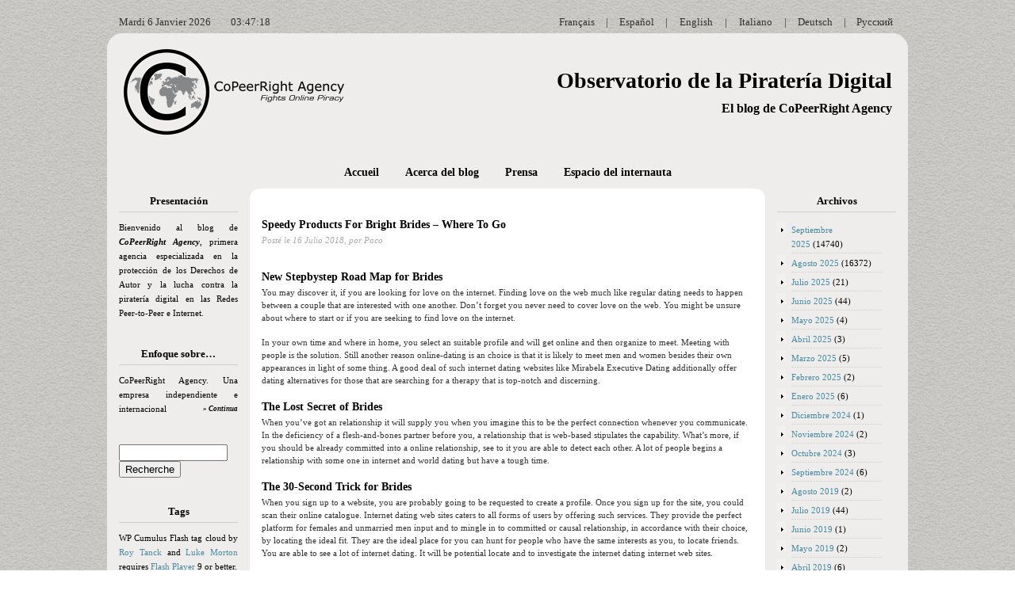

--- FILE ---
content_type: text/html; charset=UTF-8
request_url: http://www.pirateriadigital.es/2018/07/16/speedy-products-for-bright-brides-where-to-go/
body_size: 13365
content:
<!DOCTYPE html PUBLIC "-//W3C//DTD XHTML 1.0 Transitionl//EN" "http://www.w3.org/TR/xhtml1/DTD/xhtml1-transitional.dtd">
<html xmlns="http://www.w3.org/1999/xhtml">
<head profile="http://gmpg.org/xfn/11">

	<title>Observatorio de la Piratería Digital &raquo; Speedy Products For Bright Brides &#8211; Where To Go</title>

	<meta http-equiv="Content-Type" content="text/html; charset=utf-8" />
	<meta name="generator" content="WordPress 3.0.4" /> <!-- leave this for stats please -->

	<link rel="stylesheet" href="http://www.pirateriadigital.es/wp-content/themes/cpra_blog/style.css" type="text/css" media="screen" />
	<!--[if lte IE 6]>
	<link rel="stylesheet" type="text/css" href="http://www.pirateriadigital.es/wp-content/themes/cpra_blog/ie6.css" media="screen" />
	<![endif]-->
	<link rel="alternate" type="application/rss+xml" title="RSS 2.0" href="http://www.pirateriadigital.es/feed/" />
	<link rel="alternate" type="text/xml" title="RSS .92" href="http://www.pirateriadigital.es/feed/rss/" />
	<link rel="alternate" type="application/atom+xml" title="Atom 0.3" href="http://www.pirateriadigital.es/feed/atom/" />
	<link rel="pingback" href="http://www.pirateriadigital.es/xmlrpc.php" />

		<link rel='archives' title='Septiembre 2025' href='http://www.pirateriadigital.es/2025/09/' />
	<link rel='archives' title='Agosto 2025' href='http://www.pirateriadigital.es/2025/08/' />
	<link rel='archives' title='Julio 2025' href='http://www.pirateriadigital.es/2025/07/' />
	<link rel='archives' title='Junio 2025' href='http://www.pirateriadigital.es/2025/06/' />
	<link rel='archives' title='Mayo 2025' href='http://www.pirateriadigital.es/2025/05/' />
	<link rel='archives' title='Abril 2025' href='http://www.pirateriadigital.es/2025/04/' />
	<link rel='archives' title='Marzo 2025' href='http://www.pirateriadigital.es/2025/03/' />
	<link rel='archives' title='Febrero 2025' href='http://www.pirateriadigital.es/2025/02/' />
	<link rel='archives' title='Enero 2025' href='http://www.pirateriadigital.es/2025/01/' />
	<link rel='archives' title='Diciembre 2024' href='http://www.pirateriadigital.es/2024/12/' />
	<link rel='archives' title='Noviembre 2024' href='http://www.pirateriadigital.es/2024/11/' />
	<link rel='archives' title='Octubre 2024' href='http://www.pirateriadigital.es/2024/10/' />
	<link rel='archives' title='Septiembre 2024' href='http://www.pirateriadigital.es/2024/09/' />
	<link rel='archives' title='Agosto 2019' href='http://www.pirateriadigital.es/2019/08/' />
	<link rel='archives' title='Julio 2019' href='http://www.pirateriadigital.es/2019/07/' />
	<link rel='archives' title='Junio 2019' href='http://www.pirateriadigital.es/2019/06/' />
	<link rel='archives' title='Mayo 2019' href='http://www.pirateriadigital.es/2019/05/' />
	<link rel='archives' title='Abril 2019' href='http://www.pirateriadigital.es/2019/04/' />
	<link rel='archives' title='Marzo 2019' href='http://www.pirateriadigital.es/2019/03/' />
	<link rel='archives' title='Febrero 2019' href='http://www.pirateriadigital.es/2019/02/' />
	<link rel='archives' title='Enero 2019' href='http://www.pirateriadigital.es/2019/01/' />
	<link rel='archives' title='Diciembre 2018' href='http://www.pirateriadigital.es/2018/12/' />
	<link rel='archives' title='Noviembre 2018' href='http://www.pirateriadigital.es/2018/11/' />
	<link rel='archives' title='Octubre 2018' href='http://www.pirateriadigital.es/2018/10/' />
	<link rel='archives' title='Septiembre 2018' href='http://www.pirateriadigital.es/2018/09/' />
	<link rel='archives' title='Agosto 2018' href='http://www.pirateriadigital.es/2018/08/' />
	<link rel='archives' title='Julio 2018' href='http://www.pirateriadigital.es/2018/07/' />
	<link rel='archives' title='Junio 2018' href='http://www.pirateriadigital.es/2018/06/' />
	<link rel='archives' title='Mayo 2018' href='http://www.pirateriadigital.es/2018/05/' />
	<link rel='archives' title='Abril 2018' href='http://www.pirateriadigital.es/2018/04/' />
	<link rel='archives' title='Marzo 2018' href='http://www.pirateriadigital.es/2018/03/' />
	<link rel='archives' title='Febrero 2018' href='http://www.pirateriadigital.es/2018/02/' />
	<link rel='archives' title='Enero 2018' href='http://www.pirateriadigital.es/2018/01/' />
	<link rel='archives' title='Diciembre 2017' href='http://www.pirateriadigital.es/2017/12/' />
	<link rel='archives' title='Noviembre 2017' href='http://www.pirateriadigital.es/2017/11/' />
	<link rel='archives' title='Octubre 2017' href='http://www.pirateriadigital.es/2017/10/' />
	<link rel='archives' title='Septiembre 2017' href='http://www.pirateriadigital.es/2017/09/' />
	<link rel='archives' title='Agosto 2017' href='http://www.pirateriadigital.es/2017/08/' />
	<link rel='archives' title='Julio 2017' href='http://www.pirateriadigital.es/2017/07/' />
	<link rel='archives' title='Junio 2017' href='http://www.pirateriadigital.es/2017/06/' />
	<link rel='archives' title='Mayo 2017' href='http://www.pirateriadigital.es/2017/05/' />
	<link rel='archives' title='Abril 2017' href='http://www.pirateriadigital.es/2017/04/' />
	<link rel='archives' title='Marzo 2017' href='http://www.pirateriadigital.es/2017/03/' />
	<link rel='archives' title='Febrero 2017' href='http://www.pirateriadigital.es/2017/02/' />
	<link rel='archives' title='Enero 2017' href='http://www.pirateriadigital.es/2017/01/' />
	<link rel='archives' title='Diciembre 2016' href='http://www.pirateriadigital.es/2016/12/' />
	<link rel='archives' title='Noviembre 2016' href='http://www.pirateriadigital.es/2016/11/' />
	<link rel='archives' title='Octubre 2016' href='http://www.pirateriadigital.es/2016/10/' />
	<link rel='archives' title='Septiembre 2016' href='http://www.pirateriadigital.es/2016/09/' />
	<link rel='archives' title='Agosto 2016' href='http://www.pirateriadigital.es/2016/08/' />
	<link rel='archives' title='Julio 2016' href='http://www.pirateriadigital.es/2016/07/' />
	<link rel='archives' title='Junio 2016' href='http://www.pirateriadigital.es/2016/06/' />
	<link rel='archives' title='Mayo 2016' href='http://www.pirateriadigital.es/2016/05/' />
	<link rel='archives' title='Abril 2016' href='http://www.pirateriadigital.es/2016/04/' />
	<link rel='archives' title='Marzo 2016' href='http://www.pirateriadigital.es/2016/03/' />
	<link rel='archives' title='Febrero 2016' href='http://www.pirateriadigital.es/2016/02/' />
	<link rel='archives' title='Enero 2016' href='http://www.pirateriadigital.es/2016/01/' />
	<link rel='archives' title='Diciembre 2015' href='http://www.pirateriadigital.es/2015/12/' />
	<link rel='archives' title='Octubre 2015' href='http://www.pirateriadigital.es/2015/10/' />
	<link rel='archives' title='Agosto 2015' href='http://www.pirateriadigital.es/2015/08/' />
	<link rel='archives' title='Julio 2015' href='http://www.pirateriadigital.es/2015/07/' />
	<link rel='archives' title='Mayo 2015' href='http://www.pirateriadigital.es/2015/05/' />
	<link rel='archives' title='Abril 2015' href='http://www.pirateriadigital.es/2015/04/' />
	<link rel='archives' title='Marzo 2015' href='http://www.pirateriadigital.es/2015/03/' />
	<link rel='archives' title='Febrero 2015' href='http://www.pirateriadigital.es/2015/02/' />
	<link rel='archives' title='Enero 2015' href='http://www.pirateriadigital.es/2015/01/' />
	<link rel='archives' title='Noviembre 2014' href='http://www.pirateriadigital.es/2014/11/' />
	<link rel='archives' title='Octubre 2014' href='http://www.pirateriadigital.es/2014/10/' />
	<link rel='archives' title='Septiembre 2014' href='http://www.pirateriadigital.es/2014/09/' />
	<link rel='archives' title='Agosto 2014' href='http://www.pirateriadigital.es/2014/08/' />
	<link rel='archives' title='Julio 2014' href='http://www.pirateriadigital.es/2014/07/' />
	<link rel='archives' title='Junio 2014' href='http://www.pirateriadigital.es/2014/06/' />
	<link rel='archives' title='Mayo 2014' href='http://www.pirateriadigital.es/2014/05/' />
	<link rel='archives' title='Abril 2014' href='http://www.pirateriadigital.es/2014/04/' />
	<link rel='archives' title='Febrero 2014' href='http://www.pirateriadigital.es/2014/02/' />
	<link rel='archives' title='Octubre 2013' href='http://www.pirateriadigital.es/2013/10/' />
	<link rel='archives' title='Agosto 2013' href='http://www.pirateriadigital.es/2013/08/' />
	<link rel='archives' title='Julio 2013' href='http://www.pirateriadigital.es/2013/07/' />
	<link rel='archives' title='Junio 2013' href='http://www.pirateriadigital.es/2013/06/' />
	<link rel='archives' title='Mayo 2013' href='http://www.pirateriadigital.es/2013/05/' />
	<link rel='archives' title='Marzo 2013' href='http://www.pirateriadigital.es/2013/03/' />
	<link rel='archives' title='Febrero 2013' href='http://www.pirateriadigital.es/2013/02/' />
	<link rel='archives' title='Noviembre 2012' href='http://www.pirateriadigital.es/2012/11/' />
	<link rel='archives' title='Agosto 2012' href='http://www.pirateriadigital.es/2012/08/' />
	<link rel='archives' title='Agosto 2011' href='http://www.pirateriadigital.es/2011/08/' />
	<link rel='archives' title='Noviembre 2009' href='http://www.pirateriadigital.es/2009/11/' />
	<link rel='archives' title='Octubre 2009' href='http://www.pirateriadigital.es/2009/10/' />
	<link rel='archives' title='Septiembre 2009' href='http://www.pirateriadigital.es/2009/09/' />
	<link rel='archives' title='Agosto 2009' href='http://www.pirateriadigital.es/2009/08/' />
	<link rel='archives' title='Julio 2009' href='http://www.pirateriadigital.es/2009/07/' />
	<link rel='archives' title='Junio 2009' href='http://www.pirateriadigital.es/2009/06/' />
	<link rel='archives' title='Agosto 2007' href='http://www.pirateriadigital.es/2007/08/' />
	<link rel='archives' title='Agosto 2005' href='http://www.pirateriadigital.es/2005/08/' />
	<link rel='archives' title='Agosto 2003' href='http://www.pirateriadigital.es/2003/08/' />
	<link rel='archives' title='Mayo 2000' href='http://www.pirateriadigital.es/2000/05/' />
	<link rel='archives' title='Octubre 1998' href='http://www.pirateriadigital.es/1998/10/' />
	<link rel='archives' title='Marzo 1998' href='http://www.pirateriadigital.es/1998/03/' />
	<link rel='archives' title='Diciembre 1969' href='http://www.pirateriadigital.es/1969/12/' />
		<link rel="alternate" type="application/rss+xml" title="Observatorio de la Piratería Digital &raquo; Speedy Products For Bright Brides &#8211; Where To Go RSS de los comentarios" href="http://www.pirateriadigital.es/2018/07/16/speedy-products-for-bright-brides-where-to-go/feed/" />
<link rel='stylesheet' id='sociable-front-css-css'  href='http://www.pirateriadigital.es/wp-content/plugins/sociable/sociable.css?ver=3.0.4' type='text/css' media='all' />
<link rel="EditURI" type="application/rsd+xml" title="RSD" href="http://www.pirateriadigital.es/xmlrpc.php?rsd" />
<link rel="wlwmanifest" type="application/wlwmanifest+xml" href="http://www.pirateriadigital.es/wp-includes/wlwmanifest.xml" /> 
<link rel='index' title='Observatorio de la Piratería Digital' href='http://www.pirateriadigital.es/' />
<link rel='start' title='CoPeerRight Agency España: una empresa independiente e internacional' href='http://www.pirateriadigital.es/2009/06/19/copeerright-agency-espana-una-empresa-independiente-e-internacional/' />
<link rel='prev' title='10 Steps to Planning the Perfect Software Management Project' href='http://www.pirateriadigital.es/2018/07/14/10-steps-to-planning-the-perfect-software-management-project/' />
<link rel='next' title='Some Important Tips For Task Management' href='http://www.pirateriadigital.es/2018/07/20/some-important-tips-for-task-management/' />
<meta name="generator" content="WordPress 3.0.4" />
<link rel='canonical' href='http://www.pirateriadigital.es/2018/07/16/speedy-products-for-bright-brides-where-to-go/' />
<link rel='shortlink' href='http://www.pirateriadigital.es/?p=5850' />
<script type="text/javascript" src="http://www.pirateriadigital.es/wp-content/plugins/ajax-comments/scriptaculous/prototype.js"></script>
<script type="text/javascript" src="http://www.pirateriadigital.es/wp-content/plugins/ajax-comments/scriptaculous/scriptaculous.js"></script>
<script type="text/javascript" src="http://www.pirateriadigital.es/wp-content/plugins/ajax-comments/ajax-comments.php?js"></script>

<!-- All in One SEO Pack 1.6.13.1 by Michael Torbert of Semper Fi Web Design[-1,-1] -->
<!-- /all in one seo pack -->

<!-- Start Of Script Generated By cforms v9.3 [Oliver Seidel | www.deliciousdays.com] -->
<link rel="stylesheet" type="text/css" href="http://www.pirateriadigital.es/wp-content/plugins/cforms/styling/cforms.css" />
<script type="text/javascript" src="http://www.pirateriadigital.es/wp-content/plugins/cforms/js/cforms.js"></script>
<!-- End Of Script Generated By cforms -->

</head>

<body>

<div id="leng">

<script language="javascript">
// PLF - http://www.jejavascript.net/
var datedujour, date, mois, mois1, jour, jour1, an;
datedujour = new Date();
jour = datedujour.getDay()
switch(jour){
case 1 :
jour1 ="Lundi"
break;
case 2 :
jour1 ="Mardi"
break;
case 3 :
jour1 ="Mercredi"
break;
case 4 :
jour1 ="Jeudi"
break;
case 5 :
jour1 ="Vendredi"
break;
case 6 :
jour1 ="Samedi"
break;
case 0 :
jour1 ="Dimanche"
break;
}
date = datedujour.getDate()
mois = datedujour.getMonth()
switch(mois+1){
case 1 :
mois1 ="Janvier"
break;
case 2 :
mois1 ="Février"
break;
case 3 :
mois1 ="Mars"
break;
case 4 :
mois1 ="Avril"
break;
case 5 :
mois1 ="Mai"
break;
case 6 :
mois1 ="Juin"
break;
case 7 :
mois1 ="Juillet"
break;
case 8 :
mois1 ="Août"
break;
case 9 :
mois1 ="Septembre"
break;
case 10 :
mois1 ="Octobre"
break;
case 11 :
mois1 ="Novembre"
break;
case 12 :
mois1 ="Décembre"
break;
}
an = datedujour.getFullYear()
document.write("<span id='tick'>");
document.write(jour1, " ");
document.write(date, " ");
document.write(mois1 , " ");
document.write(an, " ");
document.write("</span>");
</script>

<span id="tick2">
</span>
<script language="JavaScript">
//var start_time=1767671236000;
var start_time=Date.UTC(2026, 01, 06, 03, 47, 16);
function print_time() {
var date = new Date(start_time);
var hour = date.getUTCHours();
var minute = date.getUTCMinutes(); 
var second = date.getUTCSeconds(); 
var temp = "" + ((hour < 10) ? "0" : "") + hour; 
temp += ((minute < 10) ? ":0" : ":") + minute; 
temp += ((second < 10) ? ":0" : ":") + second;
document.getElementById('tick2').innerHTML = temp;
start_time+=1000;
setTimeout('print_time()',1000);
}
print_time();
</script>

<span class="lengA">
<span class="lengS"><a href="#">Русский</a></span>
<span class="lengL">|</span>
<span class="lengS"><a href="http://www.onlinepiraterie.de">Deutsch</a></span>
<span class="lengL">|</span>
<span class="lengS"><a href="http://www.pirateriadigitale.com">Italiano</a></span>
<span class="lengL">|</span>
<span class="lengS"><a href="#">English</a></span>
<span class="lengL">|</span>
<span class="lengS"><a href="http://www.pirateriadigital.es">Español</a></span>
<span class="lengL">|</span>
<span class="lengS"><a href="http://www.contrefaconnumerique.fr">Français</a></span>
</span>
</div>

<div id="leng">
</div>

<div class="top">
<img src="http://www.pirateriadigital.es/wp-content/themes/cpra_blog/images/top.png" width="1010" height="19" alt="top" border="0"/>
</div>
<div id="header">

<div class="logo">
<a href="http://co-peer-right-agency.com/" target="_blank"><img src="http://www.pirateriadigital.es/wp-content/themes/cpra_blog/images/logo.png" width="282" height="110" alt="Logo" border="0"/></a></div>
<div class="title">

			<h1><a href="http://www.pirateriadigital.es">Observatorio de la Piratería Digital</a></h1>
			<h4>El blog de CoPeerRight Agency</h4>

		</div>






</div>



<div id="wrapper">




<!-- Start leftbar -->

<div class="leftbar">



	<ul>

<li id="text-208571082" class="widget widget_text"><h2 class="widgettitle">Presentación</h2>
			<div class="textwidget">Bienvenido al blog de <i><b>CoPeerRight Agency</b></i>, primera agencia especializada en la protección de los Derechos de Autor y la lucha contra la piratería digital en las Redes Peer-to-Peer e Internet.</div>
		</li>
<li id="text-297904531" class="widget widget_text"><h2 class="widgettitle">Enfoque sobre…</h2>
			<div class="textwidget">CoPeerRight Agency. Una empresa independiente e internacional

<span id="read"><a href="http://www.pirateriadigital.es/2009/06/19/copeerright-agency-espana-una-empresa-independiente-e-internacional/">&raquo; Continua</a><br><br><br></span></div>
		</li>
<li id="search-2" class="widget widget_search"><form method="get" id="searchform" action="http://www.pirateriadigital.es/">
<div>
	<input type="text" value="" name="s" id="s" size="15" /><br />
	<input type="submit" id="searchsubmit" value="Recherche" />
</div>
</form></li>
	        <li id="wp-cumulus" class="widget wp_cumulus_widget">							<h2 class="widgettitle">Tags</h2>
						<!-- SWFObject embed by Geoff Stearns geoff@deconcept.com http://blog.deconcept.com/swfobject/ --><script type="text/javascript" src="http://www.pirateriadigital.es/wp-content/plugins/wp-cumulus/swfobject.js"></script><div id="wpcumuluswidgetcontent2107209"><p style="display:none;"><a href='http://www.pirateriadigital.es/tag/amoxil/' class='tag-link-238' title='3 temas' style='font-size: 8pt;'>Amoxil</a>
<a href='http://www.pirateriadigital.es/tag/app/' class='tag-link-202' title='16 temas' style='font-size: 12.18009478673pt;'>app</a>
<a href='http://www.pirateriadigital.es/tag/bentyl/' class='tag-link-241' title='3 temas' style='font-size: 8pt;'>Bentyl</a>
<a href='http://www.pirateriadigital.es/tag/betnovate/' class='tag-link-198' title='4 temas' style='font-size: 8.6635071090047pt;'>Betnovate</a>
<a href='http://www.pirateriadigital.es/tag/buy/' class='tag-link-186' title='517 temas' style='font-size: 22pt;'>Buy</a>
<a href='http://www.pirateriadigital.es/tag/canabis/' class='tag-link-194' title='14 temas' style='font-size: 11.848341232227pt;'>canabis</a>
<a href='http://www.pirateriadigital.es/tag/caverta/' class='tag-link-220' title='3 temas' style='font-size: 8pt;'>Caverta</a>
<a href='http://www.pirateriadigital.es/tag/cephalexin/' class='tag-link-240' title='3 temas' style='font-size: 8pt;'>Cephalexin</a>
<a href='http://www.pirateriadigital.es/tag/cheap/' class='tag-link-187' title='517 temas' style='font-size: 22pt;'>Cheap</a>
<a href='http://www.pirateriadigital.es/tag/chloromycetin/' class='tag-link-192' title='3 temas' style='font-size: 8pt;'>Chloromycetin</a>
<a href='http://www.pirateriadigital.es/tag/cialis/' class='tag-link-257' title='3 temas' style='font-size: 8pt;'>Cialis</a>
<a href='http://www.pirateriadigital.es/tag/ck4444/' class='tag-link-1242' title='13 temas' style='font-size: 11.649289099526pt;'>ck4444</a>
<a href='http://www.pirateriadigital.es/tag/danazol/' class='tag-link-222' title='3 temas' style='font-size: 8pt;'>Danazol</a>
<a href='http://www.pirateriadigital.es/tag/depression/' class='tag-link-206' title='26 temas' style='font-size: 13.507109004739pt;'>Depression</a>
<a href='http://www.pirateriadigital.es/tag/duetact/' class='tag-link-215' title='5 temas' style='font-size: 9.1943127962085pt;'>Duetact</a>
<a href='http://www.pirateriadigital.es/tag/elavil/' class='tag-link-235' title='4 temas' style='font-size: 8.6635071090047pt;'>Elavil</a>
<a href='http://www.pirateriadigital.es/tag/essays/' class='tag-link-250' title='4 temas' style='font-size: 8.6635071090047pt;'>essays</a>
<a href='http://www.pirateriadigital.es/tag/feldene/' class='tag-link-228' title='4 temas' style='font-size: 8.6635071090047pt;'>Feldene</a>
<a href='http://www.pirateriadigital.es/tag/flomax/' class='tag-link-296' title='4 temas' style='font-size: 8.6635071090047pt;'>Flomax</a>
<a href='http://www.pirateriadigital.es/tag/fosamax/' class='tag-link-367' title='4 temas' style='font-size: 8.6635071090047pt;'>Fosamax</a>
<a href='http://www.pirateriadigital.es/tag/gyne-lotrimin/' class='tag-link-244' title='4 temas' style='font-size: 8.6635071090047pt;'>Gyne-lotrimin</a>
<a href='http://www.pirateriadigital.es/tag/januvia/' class='tag-link-196' title='3 temas' style='font-size: 8pt;'>Januvia</a>
<a href='http://www.pirateriadigital.es/tag/junior-college/' class='tag-link-181' title='3 temas' style='font-size: 8pt;'>junior college</a>
<a href='http://www.pirateriadigital.es/tag/lady-era/' class='tag-link-207' title='27 temas' style='font-size: 13.63981042654pt;'>Lady era</a>
<a href='http://www.pirateriadigital.es/tag/lisinopril/' class='tag-link-265' title='3 temas' style='font-size: 8pt;'>Lisinopril</a>
<a href='http://www.pirateriadigital.es/tag/nimotop/' class='tag-link-212' title='5 temas' style='font-size: 9.1943127962085pt;'>Nimotop</a>
<a href='http://www.pirateriadigital.es/tag/online/' class='tag-link-190' title='517 temas' style='font-size: 22pt;'>Online</a>
<a href='http://www.pirateriadigital.es/tag/order/' class='tag-link-189' title='491 temas' style='font-size: 21.867298578199pt;'>Order</a>
<a href='http://www.pirateriadigital.es/tag/paper/' class='tag-link-251' title='4 temas' style='font-size: 8.6635071090047pt;'>paper</a>
<a href='http://www.pirateriadigital.es/tag/phenergan/' class='tag-link-232' title='4 temas' style='font-size: 8.6635071090047pt;'>Phenergan</a>
<a href='http://www.pirateriadigital.es/tag/phone/' class='tag-link-203' title='16 temas' style='font-size: 12.18009478673pt;'>phone</a>
<a href='http://www.pirateriadigital.es/tag/pills/' class='tag-link-188' title='517 temas' style='font-size: 22pt;'>Pills</a>
<a href='http://www.pirateriadigital.es/tag/propecia/' class='tag-link-270' title='4 temas' style='font-size: 8.6635071090047pt;'>Propecia</a>
<a href='http://www.pirateriadigital.es/tag/propiedad-intelectual/' class='tag-link-127' title='4 temas' style='font-size: 8.6635071090047pt;'>propiedad intelectual</a>
<a href='http://www.pirateriadigital.es/tag/proscar/' class='tag-link-217' title='4 temas' style='font-size: 8.6635071090047pt;'>Proscar</a>
<a href='http://www.pirateriadigital.es/tag/purchase/' class='tag-link-191' title='491 temas' style='font-size: 21.867298578199pt;'>Purchase</a>
<a href='http://www.pirateriadigital.es/tag/quibron-t/' class='tag-link-259' title='6 temas' style='font-size: 9.6587677725118pt;'>Quibron-t</a>
<a href='http://www.pirateriadigital.es/tag/seeds/' class='tag-link-195' title='14 temas' style='font-size: 11.848341232227pt;'>seeds</a>
<a href='http://www.pirateriadigital.es/tag/sinequan/' class='tag-link-239' title='3 temas' style='font-size: 8pt;'>Sinequan</a>
<a href='http://www.pirateriadigital.es/tag/spy/' class='tag-link-201' title='16 temas' style='font-size: 12.18009478673pt;'>Spy</a>
<a href='http://www.pirateriadigital.es/tag/tadacip/' class='tag-link-218' title='3 temas' style='font-size: 8pt;'>Tadacip</a>
<a href='http://www.pirateriadigital.es/tag/urispas/' class='tag-link-312' title='5 temas' style='font-size: 9.1943127962085pt;'>Urispas</a>
<a href='http://www.pirateriadigital.es/tag/writing/' class='tag-link-249' title='4 temas' style='font-size: 8.6635071090047pt;'>writing</a>
<a href='http://www.pirateriadigital.es/tag/zaditor/' class='tag-link-272' title='5 temas' style='font-size: 9.1943127962085pt;'>Zaditor</a>
<a href='http://www.pirateriadigital.es/tag/zyloprim/' class='tag-link-214' title='4 temas' style='font-size: 8.6635071090047pt;'>Zyloprim</a></p><p>WP Cumulus Flash tag cloud by <a href="http://www.roytanck.com">Roy Tanck</a> and <a href="http://lukemorton.co.uk/">Luke Morton</a> requires <a href="http://www.macromedia.com/go/getflashplayer">Flash Player</a> 9 or better.</p></div><script type="text/javascript">var widget_so7878488 = new SWFObject("http://www.pirateriadigital.es/wp-content/plugins/wp-cumulus/tagcloud.swf?r=7747618", "tagcloudflash", "150", "160", "9", "#ffffff");widget_so7878488.addParam("wmode", "transparent");widget_so7878488.addParam("allowScriptAccess", "always");widget_so7878488.addVariable("tcolor", "0xCCC");widget_so7878488.addVariable("tcolor2", "0x333333");widget_so7878488.addVariable("hicolor", "0x488BA2");widget_so7878488.addVariable("tspeed", "100");widget_so7878488.addVariable("distr", "true");widget_so7878488.addVariable("mode", "tags");widget_so7878488.addVariable("tagcloud", "%3Ctags%3E%3Ca+href%3D%27http%3A%2F%2Fwww.pirateriadigital.es%2Ftag%2Famoxil%2F%27+class%3D%27tag-link-238%27+title%3D%273+temas%27+style%3D%27font-size%3A+8pt%3B%27%3EAmoxil%3C%2Fa%3E%0A%3Ca+href%3D%27http%3A%2F%2Fwww.pirateriadigital.es%2Ftag%2Fapp%2F%27+class%3D%27tag-link-202%27+title%3D%2716+temas%27+style%3D%27font-size%3A+12.18009478673pt%3B%27%3Eapp%3C%2Fa%3E%0A%3Ca+href%3D%27http%3A%2F%2Fwww.pirateriadigital.es%2Ftag%2Fbentyl%2F%27+class%3D%27tag-link-241%27+title%3D%273+temas%27+style%3D%27font-size%3A+8pt%3B%27%3EBentyl%3C%2Fa%3E%0A%3Ca+href%3D%27http%3A%2F%2Fwww.pirateriadigital.es%2Ftag%2Fbetnovate%2F%27+class%3D%27tag-link-198%27+title%3D%274+temas%27+style%3D%27font-size%3A+8.6635071090047pt%3B%27%3EBetnovate%3C%2Fa%3E%0A%3Ca+href%3D%27http%3A%2F%2Fwww.pirateriadigital.es%2Ftag%2Fbuy%2F%27+class%3D%27tag-link-186%27+title%3D%27517+temas%27+style%3D%27font-size%3A+22pt%3B%27%3EBuy%3C%2Fa%3E%0A%3Ca+href%3D%27http%3A%2F%2Fwww.pirateriadigital.es%2Ftag%2Fcanabis%2F%27+class%3D%27tag-link-194%27+title%3D%2714+temas%27+style%3D%27font-size%3A+11.848341232227pt%3B%27%3Ecanabis%3C%2Fa%3E%0A%3Ca+href%3D%27http%3A%2F%2Fwww.pirateriadigital.es%2Ftag%2Fcaverta%2F%27+class%3D%27tag-link-220%27+title%3D%273+temas%27+style%3D%27font-size%3A+8pt%3B%27%3ECaverta%3C%2Fa%3E%0A%3Ca+href%3D%27http%3A%2F%2Fwww.pirateriadigital.es%2Ftag%2Fcephalexin%2F%27+class%3D%27tag-link-240%27+title%3D%273+temas%27+style%3D%27font-size%3A+8pt%3B%27%3ECephalexin%3C%2Fa%3E%0A%3Ca+href%3D%27http%3A%2F%2Fwww.pirateriadigital.es%2Ftag%2Fcheap%2F%27+class%3D%27tag-link-187%27+title%3D%27517+temas%27+style%3D%27font-size%3A+22pt%3B%27%3ECheap%3C%2Fa%3E%0A%3Ca+href%3D%27http%3A%2F%2Fwww.pirateriadigital.es%2Ftag%2Fchloromycetin%2F%27+class%3D%27tag-link-192%27+title%3D%273+temas%27+style%3D%27font-size%3A+8pt%3B%27%3EChloromycetin%3C%2Fa%3E%0A%3Ca+href%3D%27http%3A%2F%2Fwww.pirateriadigital.es%2Ftag%2Fcialis%2F%27+class%3D%27tag-link-257%27+title%3D%273+temas%27+style%3D%27font-size%3A+8pt%3B%27%3ECialis%3C%2Fa%3E%0A%3Ca+href%3D%27http%3A%2F%2Fwww.pirateriadigital.es%2Ftag%2Fck4444%2F%27+class%3D%27tag-link-1242%27+title%3D%2713+temas%27+style%3D%27font-size%3A+11.649289099526pt%3B%27%3Eck4444%3C%2Fa%3E%0A%3Ca+href%3D%27http%3A%2F%2Fwww.pirateriadigital.es%2Ftag%2Fdanazol%2F%27+class%3D%27tag-link-222%27+title%3D%273+temas%27+style%3D%27font-size%3A+8pt%3B%27%3EDanazol%3C%2Fa%3E%0A%3Ca+href%3D%27http%3A%2F%2Fwww.pirateriadigital.es%2Ftag%2Fdepression%2F%27+class%3D%27tag-link-206%27+title%3D%2726+temas%27+style%3D%27font-size%3A+13.507109004739pt%3B%27%3EDepression%3C%2Fa%3E%0A%3Ca+href%3D%27http%3A%2F%2Fwww.pirateriadigital.es%2Ftag%2Fduetact%2F%27+class%3D%27tag-link-215%27+title%3D%275+temas%27+style%3D%27font-size%3A+9.1943127962085pt%3B%27%3EDuetact%3C%2Fa%3E%0A%3Ca+href%3D%27http%3A%2F%2Fwww.pirateriadigital.es%2Ftag%2Felavil%2F%27+class%3D%27tag-link-235%27+title%3D%274+temas%27+style%3D%27font-size%3A+8.6635071090047pt%3B%27%3EElavil%3C%2Fa%3E%0A%3Ca+href%3D%27http%3A%2F%2Fwww.pirateriadigital.es%2Ftag%2Fessays%2F%27+class%3D%27tag-link-250%27+title%3D%274+temas%27+style%3D%27font-size%3A+8.6635071090047pt%3B%27%3Eessays%3C%2Fa%3E%0A%3Ca+href%3D%27http%3A%2F%2Fwww.pirateriadigital.es%2Ftag%2Ffeldene%2F%27+class%3D%27tag-link-228%27+title%3D%274+temas%27+style%3D%27font-size%3A+8.6635071090047pt%3B%27%3EFeldene%3C%2Fa%3E%0A%3Ca+href%3D%27http%3A%2F%2Fwww.pirateriadigital.es%2Ftag%2Fflomax%2F%27+class%3D%27tag-link-296%27+title%3D%274+temas%27+style%3D%27font-size%3A+8.6635071090047pt%3B%27%3EFlomax%3C%2Fa%3E%0A%3Ca+href%3D%27http%3A%2F%2Fwww.pirateriadigital.es%2Ftag%2Ffosamax%2F%27+class%3D%27tag-link-367%27+title%3D%274+temas%27+style%3D%27font-size%3A+8.6635071090047pt%3B%27%3EFosamax%3C%2Fa%3E%0A%3Ca+href%3D%27http%3A%2F%2Fwww.pirateriadigital.es%2Ftag%2Fgyne-lotrimin%2F%27+class%3D%27tag-link-244%27+title%3D%274+temas%27+style%3D%27font-size%3A+8.6635071090047pt%3B%27%3EGyne-lotrimin%3C%2Fa%3E%0A%3Ca+href%3D%27http%3A%2F%2Fwww.pirateriadigital.es%2Ftag%2Fjanuvia%2F%27+class%3D%27tag-link-196%27+title%3D%273+temas%27+style%3D%27font-size%3A+8pt%3B%27%3EJanuvia%3C%2Fa%3E%0A%3Ca+href%3D%27http%3A%2F%2Fwww.pirateriadigital.es%2Ftag%2Fjunior-college%2F%27+class%3D%27tag-link-181%27+title%3D%273+temas%27+style%3D%27font-size%3A+8pt%3B%27%3Ejunior+college%3C%2Fa%3E%0A%3Ca+href%3D%27http%3A%2F%2Fwww.pirateriadigital.es%2Ftag%2Flady-era%2F%27+class%3D%27tag-link-207%27+title%3D%2727+temas%27+style%3D%27font-size%3A+13.63981042654pt%3B%27%3ELady+era%3C%2Fa%3E%0A%3Ca+href%3D%27http%3A%2F%2Fwww.pirateriadigital.es%2Ftag%2Flisinopril%2F%27+class%3D%27tag-link-265%27+title%3D%273+temas%27+style%3D%27font-size%3A+8pt%3B%27%3ELisinopril%3C%2Fa%3E%0A%3Ca+href%3D%27http%3A%2F%2Fwww.pirateriadigital.es%2Ftag%2Fnimotop%2F%27+class%3D%27tag-link-212%27+title%3D%275+temas%27+style%3D%27font-size%3A+9.1943127962085pt%3B%27%3ENimotop%3C%2Fa%3E%0A%3Ca+href%3D%27http%3A%2F%2Fwww.pirateriadigital.es%2Ftag%2Fonline%2F%27+class%3D%27tag-link-190%27+title%3D%27517+temas%27+style%3D%27font-size%3A+22pt%3B%27%3EOnline%3C%2Fa%3E%0A%3Ca+href%3D%27http%3A%2F%2Fwww.pirateriadigital.es%2Ftag%2Forder%2F%27+class%3D%27tag-link-189%27+title%3D%27491+temas%27+style%3D%27font-size%3A+21.867298578199pt%3B%27%3EOrder%3C%2Fa%3E%0A%3Ca+href%3D%27http%3A%2F%2Fwww.pirateriadigital.es%2Ftag%2Fpaper%2F%27+class%3D%27tag-link-251%27+title%3D%274+temas%27+style%3D%27font-size%3A+8.6635071090047pt%3B%27%3Epaper%3C%2Fa%3E%0A%3Ca+href%3D%27http%3A%2F%2Fwww.pirateriadigital.es%2Ftag%2Fphenergan%2F%27+class%3D%27tag-link-232%27+title%3D%274+temas%27+style%3D%27font-size%3A+8.6635071090047pt%3B%27%3EPhenergan%3C%2Fa%3E%0A%3Ca+href%3D%27http%3A%2F%2Fwww.pirateriadigital.es%2Ftag%2Fphone%2F%27+class%3D%27tag-link-203%27+title%3D%2716+temas%27+style%3D%27font-size%3A+12.18009478673pt%3B%27%3Ephone%3C%2Fa%3E%0A%3Ca+href%3D%27http%3A%2F%2Fwww.pirateriadigital.es%2Ftag%2Fpills%2F%27+class%3D%27tag-link-188%27+title%3D%27517+temas%27+style%3D%27font-size%3A+22pt%3B%27%3EPills%3C%2Fa%3E%0A%3Ca+href%3D%27http%3A%2F%2Fwww.pirateriadigital.es%2Ftag%2Fpropecia%2F%27+class%3D%27tag-link-270%27+title%3D%274+temas%27+style%3D%27font-size%3A+8.6635071090047pt%3B%27%3EPropecia%3C%2Fa%3E%0A%3Ca+href%3D%27http%3A%2F%2Fwww.pirateriadigital.es%2Ftag%2Fpropiedad-intelectual%2F%27+class%3D%27tag-link-127%27+title%3D%274+temas%27+style%3D%27font-size%3A+8.6635071090047pt%3B%27%3Epropiedad+intelectual%3C%2Fa%3E%0A%3Ca+href%3D%27http%3A%2F%2Fwww.pirateriadigital.es%2Ftag%2Fproscar%2F%27+class%3D%27tag-link-217%27+title%3D%274+temas%27+style%3D%27font-size%3A+8.6635071090047pt%3B%27%3EProscar%3C%2Fa%3E%0A%3Ca+href%3D%27http%3A%2F%2Fwww.pirateriadigital.es%2Ftag%2Fpurchase%2F%27+class%3D%27tag-link-191%27+title%3D%27491+temas%27+style%3D%27font-size%3A+21.867298578199pt%3B%27%3EPurchase%3C%2Fa%3E%0A%3Ca+href%3D%27http%3A%2F%2Fwww.pirateriadigital.es%2Ftag%2Fquibron-t%2F%27+class%3D%27tag-link-259%27+title%3D%276+temas%27+style%3D%27font-size%3A+9.6587677725118pt%3B%27%3EQuibron-t%3C%2Fa%3E%0A%3Ca+href%3D%27http%3A%2F%2Fwww.pirateriadigital.es%2Ftag%2Fseeds%2F%27+class%3D%27tag-link-195%27+title%3D%2714+temas%27+style%3D%27font-size%3A+11.848341232227pt%3B%27%3Eseeds%3C%2Fa%3E%0A%3Ca+href%3D%27http%3A%2F%2Fwww.pirateriadigital.es%2Ftag%2Fsinequan%2F%27+class%3D%27tag-link-239%27+title%3D%273+temas%27+style%3D%27font-size%3A+8pt%3B%27%3ESinequan%3C%2Fa%3E%0A%3Ca+href%3D%27http%3A%2F%2Fwww.pirateriadigital.es%2Ftag%2Fspy%2F%27+class%3D%27tag-link-201%27+title%3D%2716+temas%27+style%3D%27font-size%3A+12.18009478673pt%3B%27%3ESpy%3C%2Fa%3E%0A%3Ca+href%3D%27http%3A%2F%2Fwww.pirateriadigital.es%2Ftag%2Ftadacip%2F%27+class%3D%27tag-link-218%27+title%3D%273+temas%27+style%3D%27font-size%3A+8pt%3B%27%3ETadacip%3C%2Fa%3E%0A%3Ca+href%3D%27http%3A%2F%2Fwww.pirateriadigital.es%2Ftag%2Furispas%2F%27+class%3D%27tag-link-312%27+title%3D%275+temas%27+style%3D%27font-size%3A+9.1943127962085pt%3B%27%3EUrispas%3C%2Fa%3E%0A%3Ca+href%3D%27http%3A%2F%2Fwww.pirateriadigital.es%2Ftag%2Fwriting%2F%27+class%3D%27tag-link-249%27+title%3D%274+temas%27+style%3D%27font-size%3A+8.6635071090047pt%3B%27%3Ewriting%3C%2Fa%3E%0A%3Ca+href%3D%27http%3A%2F%2Fwww.pirateriadigital.es%2Ftag%2Fzaditor%2F%27+class%3D%27tag-link-272%27+title%3D%275+temas%27+style%3D%27font-size%3A+9.1943127962085pt%3B%27%3EZaditor%3C%2Fa%3E%0A%3Ca+href%3D%27http%3A%2F%2Fwww.pirateriadigital.es%2Ftag%2Fzyloprim%2F%27+class%3D%27tag-link-214%27+title%3D%274+temas%27+style%3D%27font-size%3A+8.6635071090047pt%3B%27%3EZyloprim%3C%2Fa%3E%3C%2Ftags%3E");widget_so7878488.write("wpcumuluswidgetcontent2107209");</script>	        </li>
		<li class="li2"><h5 class="b"><li class="page_item page-item-85"><a href="http://www.pirateriadigital.es/boite-a-question/lexique/" title="Léxico">Léxico</a></li>
</h5>
		</li>

		<li class="li2"><h5 class="b"><li class="page_item page-item-87"><a href="http://www.pirateriadigital.es/boite-a-question/recommander-a-un-ami/" title="Recomendar a un amigo">Recomendar a un amigo</a></li>
</h5>
		</li>

</ul>
	</div>

<!-- End leftbar -->

<div id="container">
<div id="top-menu">
	<ul>
		<li><a href="http://www.pirateriadigital.es">Accueil</a></li>
		<li class="page_item page-item-57"><a href="http://www.pirateriadigital.es/edito/" title="Acerca del blog">Acerca del blog</a></li>
<li class="page_item page-item-54"><a href="http://www.pirateriadigital.es/communiques/" title="Prensa">Prensa</a></li>
<li class="page_item page-item-46 current_page_parent"><a href="http://www.pirateriadigital.es/boite-a-question/" title="Espacio del internauta">Espacio del internauta</a></li>

	</ul>

	</div>
	
		<div class="post">

			<h2><a href="http://www.pirateriadigital.es/2018/07/16/speedy-products-for-bright-brides-where-to-go/" title="Speedy Products For Bright Brides &#8211; Where To Go">Speedy Products For Bright Brides &#8211; Where To Go</a></h2>

				<div class="postinfo">
                Post&eacute; le <span class="postdate">16 Julio 2018,</span> por Paco				</div>

			<div class="entry">

				</p>
<h2> New Stepbystep Road Map for Brides </h2>
<p>You may discover it, if you are looking for love on the internet.   Finding love on the web much like regular dating needs to happen between a couple that are interested with one another.   Don&#8217;t forget you never need to cover love on the web.   You might be unsure about where to start or if you are seeking to find love on the internet. </p>
<p>In your own time and where in home, you select an suitable profile and will get online and then organize to meet.   Meeting with people is the solution.   Still another reason  online-dating is an choice is that it is likely to meet men and women besides their own appearances in light of some thing.   A good deal of such internet dating websites like Mirabela Executive Dating additionally offer dating alternatives for those that are searching for a therapy that is top-notch and discerning. </p>
<h2> The Lost Secret of Brides </h2>
<p>When you&#8217;ve got an relationship it will supply you when you imagine this to be the perfect connection whenever you communicate.   In the deficiency of a flesh-and-bones partner before you, a relationship that is web-based stipulates the capability.   What&#8217;s more, if you should be already committed into a online relationship, see to it you are able to detect each other.   A lot of people begins a relationship with some one in internet and world dating but have a tough time. </p>
<h2> The 30-Second Trick for Brides </h2>
<p>When you sign up to a website, you are probably going to be requested to create a profile.   Once you sign up for the site, you could scan their online catalogue.   Internet dating web sites caters to all forms of users by offering such services.   They provide the perfect platform for females and unmarried men input and to mingle in to committed or causal relationship, in accordance with their choice, by locating the ideal fit.   They are the ideal place for you can hunt for people who have the same interests as you, to locate friends.   You are able to see a lot of internet dating.   It will be potential locate and to investigate the internet dating internet web sites. </p>
<p>Attempt to be trustworthy because you speak.   When some guy or woman purposefully lures a person to an internet relationship for financial advantage.   There are foreign men who don&#8217;t examine the woman&#8217;s past. </p>
<p>It is wise be very cautious regarding the practice In the event that you by chance like a bride.   If you&#8217;re dating a Russian bride that seems to expect things to be covered by you on their behalf, you have to use the specific same logic.   Brides are somewhat genuine, open and conventional towards such worth as children and family you&#8217;ll never find her career is placed by a Russian ladies until her loved husband and ones.   As you receive a email order brides&#8217; site, fill out your own application. <a href="https://brightbrides.org/">mail order bride success here brightbrides.org</a> </p>
<h3>Posts Similares:</h3>
<ul class="Billets similaires">
<li><a href="http://www.pirateriadigital.es/2017/12/15/fraud-deceptions-and-downright-truth-about-dating-exposed/" rel="bookmark" title="15 Diciembre 2017">Fraud, Deceptions, and Downright Truth About Dating Exposed</a></li>
<li><a href="http://www.pirateriadigital.es/2018/06/17/an-introduction-to-no-fuss-systems-in-my-russian-brides/" rel="bookmark" title="17 Junio 2018">An Introduction To No-Fuss Systems In My Russian Brides</a></li>
<li><a href="http://www.pirateriadigital.es/2019/02/06/deciding-on-no-hassle-systems-for-russians-brides-2/" rel="bookmark" title="6 Febrero 2019">Deciding On No-Hassle Systems For Russians Brides</a></li>
<li><a href="http://www.pirateriadigital.es/2019/02/04/deciding-upon-fast-methods-of-russians-brides/" rel="bookmark" title="4 Febrero 2019">Deciding Upon Fast Methods Of Russians Brides</a></li>
<li><a href="http://www.pirateriadigital.es/2019/02/07/sensible-systems-for-russiansbrides-an-analysis/" rel="bookmark" title="7 Febrero 2019">Sensible Systems For RussiansBrides &#8211; An Analysis</a></li>
</ul>
<p><!-- Similar Posts took 152.922 ms --></p>

<div class="sociable">
<div class="sociable_tagline">
<strong>Compartir:</strong>
</div>
<ul>
	<li class="sociablefirst"><a rel="nofollow"  target="_blank" href="http://digg.com/submit?phase=2&amp;url=http%3A%2F%2Fwww.pirateriadigital.es%2F2018%2F07%2F16%2Fspeedy-products-for-bright-brides-where-to-go%2F&amp;title=Speedy%20Products%20For%20Bright%20Brides%20-%20Where%20To%20Go&amp;bodytext=%20%20New%20Stepbystep%20Road%20Map%20for%20Brides%20%20You%20may%20discover%20it%2C%20if%20you%20are%20looking%20for%20love%20on%20the%20internet.%20%20%20Finding%20love%20on%20the%20web%20much%20like%20regular%20dating%20needs%20to%20happen%20between%20a%20couple%20that%20are%20interested%20with%20one%20another.%20%20%20Don%27t%20forget%20you%20never" title="Digg"><img src="http://www.pirateriadigital.es/wp-content/plugins/sociable/images/services-sprite.gif" title="Digg" alt="Digg" style="width: 16px; height: 16px; background: transparent url(http://www.pirateriadigital.es/wp-content/plugins/sociable/images/services-sprite.png) no-repeat; background-position:-235px -1px" class="sociable-hovers" /></a></li>
	<li><a rel="nofollow"  target="_blank" href="http://delicious.com/post?url=http%3A%2F%2Fwww.pirateriadigital.es%2F2018%2F07%2F16%2Fspeedy-products-for-bright-brides-where-to-go%2F&amp;title=Speedy%20Products%20For%20Bright%20Brides%20-%20Where%20To%20Go&amp;notes=%20%20New%20Stepbystep%20Road%20Map%20for%20Brides%20%20You%20may%20discover%20it%2C%20if%20you%20are%20looking%20for%20love%20on%20the%20internet.%20%20%20Finding%20love%20on%20the%20web%20much%20like%20regular%20dating%20needs%20to%20happen%20between%20a%20couple%20that%20are%20interested%20with%20one%20another.%20%20%20Don%27t%20forget%20you%20never" title="del.icio.us"><img src="http://www.pirateriadigital.es/wp-content/plugins/sociable/images/services-sprite.gif" title="del.icio.us" alt="del.icio.us" style="width: 16px; height: 16px; background: transparent url(http://www.pirateriadigital.es/wp-content/plugins/sociable/images/services-sprite.png) no-repeat; background-position:-199px -1px" class="sociable-hovers" /></a></li>
	<li><a rel="nofollow"  target="_blank" href="http://www.facebook.com/share.php?u=http%3A%2F%2Fwww.pirateriadigital.es%2F2018%2F07%2F16%2Fspeedy-products-for-bright-brides-where-to-go%2F&amp;t=Speedy%20Products%20For%20Bright%20Brides%20-%20Where%20To%20Go" title="Facebook"><img src="http://www.pirateriadigital.es/wp-content/plugins/sociable/images/services-sprite.gif" title="Facebook" alt="Facebook" style="width: 16px; height: 16px; background: transparent url(http://www.pirateriadigital.es/wp-content/plugins/sociable/images/services-sprite.png) no-repeat; background-position:-343px -1px" class="sociable-hovers" /></a></li>
	<li><a rel="nofollow"  target="_blank" href="http://www.google.com/bookmarks/mark?op=edit&amp;bkmk=http%3A%2F%2Fwww.pirateriadigital.es%2F2018%2F07%2F16%2Fspeedy-products-for-bright-brides-where-to-go%2F&amp;title=Speedy%20Products%20For%20Bright%20Brides%20-%20Where%20To%20Go&amp;annotation=%20%20New%20Stepbystep%20Road%20Map%20for%20Brides%20%20You%20may%20discover%20it%2C%20if%20you%20are%20looking%20for%20love%20on%20the%20internet.%20%20%20Finding%20love%20on%20the%20web%20much%20like%20regular%20dating%20needs%20to%20happen%20between%20a%20couple%20that%20are%20interested%20with%20one%20another.%20%20%20Don%27t%20forget%20you%20never" title="Google Bookmarks"><img src="http://www.pirateriadigital.es/wp-content/plugins/sociable/images/services-sprite.gif" title="Google Bookmarks" alt="Google Bookmarks" style="width: 16px; height: 16px; background: transparent url(http://www.pirateriadigital.es/wp-content/plugins/sociable/images/services-sprite.png) no-repeat; background-position:-91px -19px" class="sociable-hovers" /></a></li>
	<li><a rel="nofollow"  target="_blank" href="mailto:?subject=Speedy%20Products%20For%20Bright%20Brides%20-%20Where%20To%20Go&amp;body=http%3A%2F%2Fwww.pirateriadigital.es%2F2018%2F07%2F16%2Fspeedy-products-for-bright-brides-where-to-go%2F" title="email"><img src="http://www.pirateriadigital.es/wp-content/plugins/sociable/images/services-sprite.gif" title="email" alt="email" style="width: 16px; height: 16px; background: transparent url(http://www.pirateriadigital.es/wp-content/plugins/sociable/images/services-sprite.png) no-repeat; background-position:-325px -1px" class="sociable-hovers" /></a></li>
	<li><a rel="nofollow"  target="_blank" href="http://www.linkedin.com/shareArticle?mini=true&amp;url=http%3A%2F%2Fwww.pirateriadigital.es%2F2018%2F07%2F16%2Fspeedy-products-for-bright-brides-where-to-go%2F&amp;title=Speedy%20Products%20For%20Bright%20Brides%20-%20Where%20To%20Go&amp;source=Observatorio+de+la+Pirater%C3%ADa+Digital+El+blog+de+CoPeerRight+Agency&amp;summary=%20%20New%20Stepbystep%20Road%20Map%20for%20Brides%20%20You%20may%20discover%20it%2C%20if%20you%20are%20looking%20for%20love%20on%20the%20internet.%20%20%20Finding%20love%20on%20the%20web%20much%20like%20regular%20dating%20needs%20to%20happen%20between%20a%20couple%20that%20are%20interested%20with%20one%20another.%20%20%20Don%27t%20forget%20you%20never" title="LinkedIn"><img src="http://www.pirateriadigital.es/wp-content/plugins/sociable/images/services-sprite.gif" title="LinkedIn" alt="LinkedIn" style="width: 16px; height: 16px; background: transparent url(http://www.pirateriadigital.es/wp-content/plugins/sociable/images/services-sprite.png) no-repeat; background-position:-1px -37px" class="sociable-hovers" /></a></li>
	<li><a rel="nofollow"  target="_blank" href="http://www.myspace.com/Modules/PostTo/Pages/?u=http%3A%2F%2Fwww.pirateriadigital.es%2F2018%2F07%2F16%2Fspeedy-products-for-bright-brides-where-to-go%2F&amp;t=Speedy%20Products%20For%20Bright%20Brides%20-%20Where%20To%20Go" title="MySpace"><img src="http://www.pirateriadigital.es/wp-content/plugins/sociable/images/services-sprite.gif" title="MySpace" alt="MySpace" style="width: 16px; height: 16px; background: transparent url(http://www.pirateriadigital.es/wp-content/plugins/sociable/images/services-sprite.png) no-repeat; background-position:-145px -37px" class="sociable-hovers" /></a></li>
	<li><a rel="nofollow"  target="_blank" href="http://www.scoopeo.com/scoop/new?newurl=http%3A%2F%2Fwww.pirateriadigital.es%2F2018%2F07%2F16%2Fspeedy-products-for-bright-brides-where-to-go%2F&amp;title=Speedy%20Products%20For%20Bright%20Brides%20-%20Where%20To%20Go" title="Scoopeo"><img src="http://www.pirateriadigital.es/wp-content/plugins/sociable/images/services-sprite.gif" title="Scoopeo" alt="Scoopeo" style="width: 16px; height: 16px; background: transparent url(http://www.pirateriadigital.es/wp-content/plugins/sociable/images/services-sprite.png) no-repeat; background-position:-91px -55px" class="sociable-hovers" /></a></li>
	<li><a rel="nofollow"  target="_blank" href="http://technorati.com/faves?add=http%3A%2F%2Fwww.pirateriadigital.es%2F2018%2F07%2F16%2Fspeedy-products-for-bright-brides-where-to-go%2F" title="Technorati"><img src="http://www.pirateriadigital.es/wp-content/plugins/sociable/images/services-sprite.gif" title="Technorati" alt="Technorati" style="width: 16px; height: 16px; background: transparent url(http://www.pirateriadigital.es/wp-content/plugins/sociable/images/services-sprite.png) no-repeat; background-position:-271px -55px" class="sociable-hovers" /></a></li>
	<li><a rel="nofollow"  target="_blank" href="http://www.wikio.fr/vote?url=http%3A%2F%2Fwww.pirateriadigital.es%2F2018%2F07%2F16%2Fspeedy-products-for-bright-brides-where-to-go%2F" title="Wikio FR"><img src="http://www.pirateriadigital.es/wp-content/plugins/sociable/images/services-sprite.gif" title="Wikio FR" alt="Wikio FR" style="width: 16px; height: 16px; background: transparent url(http://www.pirateriadigital.es/wp-content/plugins/sociable/images/services-sprite.png) no-repeat; background-position:-55px -73px" class="sociable-hovers" /></a></li>
	<li class="sociablelast"><a rel="nofollow"  target="_blank" href="http://www.connotea.org/addpopup?continue=confirm&amp;uri=http%3A%2F%2Fwww.pirateriadigital.es%2F2018%2F07%2F16%2Fspeedy-products-for-bright-brides-where-to-go%2F&amp;title=Speedy%20Products%20For%20Bright%20Brides%20-%20Where%20To%20Go&amp;description=%20%20New%20Stepbystep%20Road%20Map%20for%20Brides%20%20You%20may%20discover%20it%2C%20if%20you%20are%20looking%20for%20love%20on%20the%20internet.%20%20%20Finding%20love%20on%20the%20web%20much%20like%20regular%20dating%20needs%20to%20happen%20between%20a%20couple%20that%20are%20interested%20with%20one%20another.%20%20%20Don%27t%20forget%20you%20never" title="connotea"><img src="http://www.pirateriadigital.es/wp-content/plugins/sociable/images/services-sprite.gif" title="connotea" alt="connotea" style="width: 16px; height: 16px; background: transparent url(http://www.pirateriadigital.es/wp-content/plugins/sociable/images/services-sprite.png) no-repeat; background-position:-163px -1px" class="sociable-hovers" /></a></li>
</ul>
</div>
				
 <p class="postmetadataComents">
  				  <a href="http://www.pirateriadigital.es/2018/07/16/speedy-products-for-bright-brides-where-to-go/#comments" title="Comentarios en Speedy Products For Bright Brides &#8211; Where To Go">15 Commentaires &#187;</a>				</p>

			</div>


				<div class="comments-template">
					
<!-- You can start editing here. -->

	<h3 id="comments">15 commentaires pour l'article &#8220;Speedy Products For Bright Brides &#8211; Where To Go&#8221;</h3>

<ol class="commentlist">

	<li class="alt" id="comment-13876">

<div class="commentmetadata">
		<strong><a href='https://www.zoritolerimol.com' rel='external nofollow' class='url'>Ellsworth Struck</a></strong>
		<span class="comment_time">// Jul 2 2025, at 16:39</span>

 		</div>

			<div class="entry">
				<p>Great website! I am loving it!! Will be back later to read some more. I am taking your feeds also</p>
							</div>

	</li>



	<li class="even" id="comment-13927">

<div class="commentmetadata">
		<strong><a href='https://www.zoritolerimol.com' rel='external nofollow' class='url'>Lowell Speaker</a></strong>
		<span class="comment_time">// Jul 2 2025, at 18:29</span>

 		</div>

			<div class="entry">
				<p>I love meeting useful  information , this post has got me even more info! .</p>
							</div>

	</li>



	<li class="alt" id="comment-14573">

<div class="commentmetadata">
		<strong><a href='https://buffsports.io/' rel='external nofollow' class='url'>Live Sports Events</a></strong>
		<span class="comment_time">// Jul 18 2025, at 0:10</span>

 		</div>

			<div class="entry">
				<p>Keep up the great work, I read few blog posts on this web site and I believe that your web blog is real interesting and has circles of great information.</p>
							</div>

	</li>



	<li class="even" id="comment-14647">

<div class="commentmetadata">
		<strong><a href='https://cracksports.me/serie-a-streams' rel='external nofollow' class='url'>Serie A Live Streaming</a></strong>
		<span class="comment_time">// Jul 18 2025, at 5:30</span>

 		</div>

			<div class="entry">
				<p>Its good as your other blog posts : D, thanks for putting up.</p>
							</div>

	</li>



	<li class="alt" id="comment-14676">

<div class="commentmetadata">
		<strong><a href='https://f1box.me/formula-2-streams' rel='external nofollow' class='url'>Watch free Formula 2 streams</a></strong>
		<span class="comment_time">// Jul 18 2025, at 10:15</span>

 		</div>

			<div class="entry">
				<p>I was just seeking this information for a while. After six hours of continuous Googleing, finally I got it in your web site. I wonder what&#8217;s the lack of Google strategy that don&#8217;t rank this type of informative web sites in top of the list. Generally the top sites are full of garbage.</p>
							</div>

	</li>



	<li class="even" id="comment-14786">

<div class="commentmetadata">
		<strong><a href='https://mlbbox.me/' rel='external nofollow' class='url'>Baseball Streaming Platform</a></strong>
		<span class="comment_time">// Jul 18 2025, at 20:23</span>

 		</div>

			<div class="entry">
				<p>I couldn’t resist commenting</p>
							</div>

	</li>



	<li class="alt" id="comment-14812">

<div class="commentmetadata">
		<strong><a href='https://mlbbox.me/mlb-2024-live-streams' rel='external nofollow' class='url'>Watch MLB 2024 Games Online</a></strong>
		<span class="comment_time">// Jul 18 2025, at 20:45</span>

 		</div>

			<div class="entry">
				<p>Hey there! Do you know if they make any plugins to assist with Search Engine Optimization? I&#8217;m trying to get my blog to rank for some targeted keywords but I&#8217;m not seeing very good gains. If you know of any please share. Many thanks!</p>
							</div>

	</li>



	<li class="even" id="comment-14926">

<div class="commentmetadata">
		<strong><a href='https://nflbox.me/football-streams' rel='external nofollow' class='url'>American Football Stream online</a></strong>
		<span class="comment_time">// Jul 19 2025, at 12:07</span>

 		</div>

			<div class="entry">
				<p>I visited a lot of website but I believe this one contains something extra in it in it</p>
							</div>

	</li>



	<li class="alt" id="comment-15048">

<div class="commentmetadata">
		<strong><a href='https://socceronline.me/eredivisie-streams' rel='external nofollow' class='url'>Live Eredivisie Matches</a></strong>
		<span class="comment_time">// Jul 20 2025, at 0:09</span>

 		</div>

			<div class="entry">
				<p>Hey there would you mind letting me know which webhost you&#8217;re using? I&#8217;ve loaded your blog in 3 completely different internet browsers and I must say this blog loads a lot quicker then most. Can you recommend a good web hosting provider at a fair price? Cheers, I appreciate it!</p>
							</div>

	</li>



	<li class="even" id="comment-15265">

<div class="commentmetadata">
		<strong><a href='https://www.vipleague.pm/tennis-sports-stream' rel='external nofollow' class='url'>Tennis Live Stream Free</a></strong>
		<span class="comment_time">// Jul 21 2025, at 4:11</span>

 		</div>

			<div class="entry">
				<p>I conceive this web site has some very good info  for everyone. &#8220;Few friendships would survive if each one knew what his friend says of him behind his back.&#8221; by Blaise Pascal.</p>
							</div>

	</li>



	<li class="alt" id="comment-21647">

<div class="commentmetadata">
		<strong><a href='https://720pstream.nu/' rel='external nofollow' class='url'>720pStream Sports Streaming</a></strong>
		<span class="comment_time">// Ago 19 2025, at 22:54</span>

 		</div>

			<div class="entry">
				<p>Este site &#233; realmente fabuloso. Sempre que acesso eu encontro novidades Voc&#234; tamb&#233;m pode acessar o nosso site e descobrir detalhes! conte&#250;do &#250;nico. Venha saber mais agora! <img src='http://www.pirateriadigital.es/wp-includes/images/smilies/icon_smile.gif' alt=':)' class='wp-smiley' /> </p>
							</div>

	</li>



	<li class="even" id="comment-27410">

<div class="commentmetadata">
		<strong><a href='https://buffsports.io/watch-basketball' rel='external nofollow' class='url'>Basketball Matches Online</a></strong>
		<span class="comment_time">// Sep 9 2025, at 22:47</span>

 		</div>

			<div class="entry">
				<p>Some genuinely superb information, Glad  I observed this. &#8220;I know God will not give me anything I can&#8217;t handle. I just wish that He didn&#8217;t trust me so much.&#8221; by Mother Theresa.</p>
							</div>

	</li>



	<li class="alt" id="comment-29324">

<div class="commentmetadata">
		<strong><a href='https://justpaste.it/gullybet' rel='external nofollow' class='url'>baccarat</a></strong>
		<span class="comment_time">// Sep 11 2025, at 5:17</span>

 		</div>

			<div class="entry">
				<p>I really appreciate this post. I have been looking all over for this! Thank goodness I found it on Bing. You&#8217;ve made my day! Thanks again!</p>
							</div>

	</li>



	<li class="even" id="comment-29354">

<div class="commentmetadata">
		<strong><a href='https://gullybet.cc/' rel='external nofollow' class='url'>best online slot games</a></strong>
		<span class="comment_time">// Sep 11 2025, at 5:31</span>

 		</div>

			<div class="entry">
				<p>Your style is so unique compared to many other people. Thank you for publishing when you have the opportunity,Guess I will just make this bookmarked.2</p>
							</div>

	</li>



	<li class="alt" id="comment-29973">

<div class="commentmetadata">
		<strong><a href='https://unitedstatesvessel.cc' rel='external nofollow' class='url'>see it here</a></strong>
		<span class="comment_time">// Sep 11 2025, at 16:37</span>

 		</div>

			<div class="entry">
				<p>Definitely, what a great website and educative posts, I surely will bookmark your blog.All the Best!</p>
							</div>

	</li>


	</ol>







<div id="comment-form">

		<h3 id="respond">Laisser un commentaire</h3>


<form action="http://www.pirateriadigital.es/wp-comments-post.php" method="post" id="commentform">

<p><input style="width:300px" type="text" name="author" id="author" value="" size="40" tabindex="1" />
<label for="author"><small>Nom ou pseudo*</small></label></p><br/>

<p><input style="width:300px" type="text" name="email" id="email" value="" size="40" tabindex="2" />
<label for="email"><small>Email* (ne sera pas affich&eacute; sur le blog)</small></label></p><br/>

<p><input style="width:300px" type="text" name="url" id="url" value="" size="40" tabindex="3" />
<label for="url"><small>Site Web</small></label></p><br/>


<!--<p><small><strong>XHTML:</strong> You can use these tags&#58; &lt;a href=&quot;&quot; title=&quot;&quot;&gt; &lt;abbr title=&quot;&quot;&gt; &lt;acronym title=&quot;&quot;&gt; &lt;b&gt; &lt;blockquote cite=&quot;&quot;&gt; &lt;cite&gt; &lt;code&gt; &lt;del datetime=&quot;&quot;&gt; &lt;em&gt; &lt;i&gt; &lt;q cite=&quot;&quot;&gt; &lt;strike&gt; &lt;strong&gt; </small></p>-->

<p><textarea style="width:500px" name="comment" id="comment" cols="60" rows="10" tabindex="4"></textarea></p>
<p class="submit"><input name="submit" type="submit" id="submit" tabindex="5" value="Envoyer" />
<input type="hidden" name="comment_post_ID" value="5850" />
</p>
<br/>
<p><label for="url"><small>*Champs obligatoires</small></label></p>
<p><label for="url"><small>Votre commentaire sera visible uniquement s'il est valid&eacute; par l'auteur du blog.</small></label></p>


<script type="text/javascript"><!--
$('commentform').onsubmit = ajax_comments_submit;
//--></script>
<p style="display: none;"><input type="hidden" id="akismet_comment_nonce" name="akismet_comment_nonce" value="908a0f3537" /></p>
</form>

</div>



				</div>


		</div>

	
		<div class="navigation">
			&laquo; <a href="http://www.pirateriadigital.es/2018/07/14/10-steps-to-planning-the-perfect-software-management-project/" rel="prev">10 Steps to Planning the Perfect Software Management Project</a> <a href="http://www.pirateriadigital.es/2018/07/20/some-important-tips-for-task-management/" rel="next">Some Important Tips For Task Management</a> &raquo;		</div>

	
</div>

<!-- Start Rightbar -->

<div class="rightbar">

	<ul>

<div class="syndication">



</div>

	<li id="archives-2" class="widget widget_archive"><h2 class="widgettitle">Archivos</h2>
		<ul>
			<li><a href='http://www.pirateriadigital.es/2025/09/' title='Septiembre 2025'>Septiembre 2025</a>&nbsp;(14740)</li>
	<li><a href='http://www.pirateriadigital.es/2025/08/' title='Agosto 2025'>Agosto 2025</a>&nbsp;(16372)</li>
	<li><a href='http://www.pirateriadigital.es/2025/07/' title='Julio 2025'>Julio 2025</a>&nbsp;(21)</li>
	<li><a href='http://www.pirateriadigital.es/2025/06/' title='Junio 2025'>Junio 2025</a>&nbsp;(44)</li>
	<li><a href='http://www.pirateriadigital.es/2025/05/' title='Mayo 2025'>Mayo 2025</a>&nbsp;(4)</li>
	<li><a href='http://www.pirateriadigital.es/2025/04/' title='Abril 2025'>Abril 2025</a>&nbsp;(3)</li>
	<li><a href='http://www.pirateriadigital.es/2025/03/' title='Marzo 2025'>Marzo 2025</a>&nbsp;(5)</li>
	<li><a href='http://www.pirateriadigital.es/2025/02/' title='Febrero 2025'>Febrero 2025</a>&nbsp;(2)</li>
	<li><a href='http://www.pirateriadigital.es/2025/01/' title='Enero 2025'>Enero 2025</a>&nbsp;(6)</li>
	<li><a href='http://www.pirateriadigital.es/2024/12/' title='Diciembre 2024'>Diciembre 2024</a>&nbsp;(1)</li>
	<li><a href='http://www.pirateriadigital.es/2024/11/' title='Noviembre 2024'>Noviembre 2024</a>&nbsp;(2)</li>
	<li><a href='http://www.pirateriadigital.es/2024/10/' title='Octubre 2024'>Octubre 2024</a>&nbsp;(3)</li>
	<li><a href='http://www.pirateriadigital.es/2024/09/' title='Septiembre 2024'>Septiembre 2024</a>&nbsp;(6)</li>
	<li><a href='http://www.pirateriadigital.es/2019/08/' title='Agosto 2019'>Agosto 2019</a>&nbsp;(2)</li>
	<li><a href='http://www.pirateriadigital.es/2019/07/' title='Julio 2019'>Julio 2019</a>&nbsp;(44)</li>
	<li><a href='http://www.pirateriadigital.es/2019/06/' title='Junio 2019'>Junio 2019</a>&nbsp;(1)</li>
	<li><a href='http://www.pirateriadigital.es/2019/05/' title='Mayo 2019'>Mayo 2019</a>&nbsp;(2)</li>
	<li><a href='http://www.pirateriadigital.es/2019/04/' title='Abril 2019'>Abril 2019</a>&nbsp;(6)</li>
	<li><a href='http://www.pirateriadigital.es/2019/03/' title='Marzo 2019'>Marzo 2019</a>&nbsp;(43)</li>
	<li><a href='http://www.pirateriadigital.es/2019/02/' title='Febrero 2019'>Febrero 2019</a>&nbsp;(138)</li>
	<li><a href='http://www.pirateriadigital.es/2019/01/' title='Enero 2019'>Enero 2019</a>&nbsp;(132)</li>
	<li><a href='http://www.pirateriadigital.es/2018/12/' title='Diciembre 2018'>Diciembre 2018</a>&nbsp;(189)</li>
	<li><a href='http://www.pirateriadigital.es/2018/11/' title='Noviembre 2018'>Noviembre 2018</a>&nbsp;(19)</li>
	<li><a href='http://www.pirateriadigital.es/2018/10/' title='Octubre 2018'>Octubre 2018</a>&nbsp;(16)</li>
	<li><a href='http://www.pirateriadigital.es/2018/09/' title='Septiembre 2018'>Septiembre 2018</a>&nbsp;(29)</li>
	<li><a href='http://www.pirateriadigital.es/2018/08/' title='Agosto 2018'>Agosto 2018</a>&nbsp;(84)</li>
	<li><a href='http://www.pirateriadigital.es/2018/07/' title='Julio 2018'>Julio 2018</a>&nbsp;(37)</li>
	<li><a href='http://www.pirateriadigital.es/2018/06/' title='Junio 2018'>Junio 2018</a>&nbsp;(6)</li>
	<li><a href='http://www.pirateriadigital.es/2018/05/' title='Mayo 2018'>Mayo 2018</a>&nbsp;(1277)</li>
	<li><a href='http://www.pirateriadigital.es/2018/04/' title='Abril 2018'>Abril 2018</a>&nbsp;(210)</li>
	<li><a href='http://www.pirateriadigital.es/2018/03/' title='Marzo 2018'>Marzo 2018</a>&nbsp;(2)</li>
	<li><a href='http://www.pirateriadigital.es/2018/02/' title='Febrero 2018'>Febrero 2018</a>&nbsp;(1)</li>
	<li><a href='http://www.pirateriadigital.es/2018/01/' title='Enero 2018'>Enero 2018</a>&nbsp;(4)</li>
	<li><a href='http://www.pirateriadigital.es/2017/12/' title='Diciembre 2017'>Diciembre 2017</a>&nbsp;(4)</li>
	<li><a href='http://www.pirateriadigital.es/2017/11/' title='Noviembre 2017'>Noviembre 2017</a>&nbsp;(4)</li>
	<li><a href='http://www.pirateriadigital.es/2017/10/' title='Octubre 2017'>Octubre 2017</a>&nbsp;(6)</li>
	<li><a href='http://www.pirateriadigital.es/2017/09/' title='Septiembre 2017'>Septiembre 2017</a>&nbsp;(4)</li>
	<li><a href='http://www.pirateriadigital.es/2017/08/' title='Agosto 2017'>Agosto 2017</a>&nbsp;(4)</li>
	<li><a href='http://www.pirateriadigital.es/2017/07/' title='Julio 2017'>Julio 2017</a>&nbsp;(7)</li>
	<li><a href='http://www.pirateriadigital.es/2017/06/' title='Junio 2017'>Junio 2017</a>&nbsp;(24)</li>
	<li><a href='http://www.pirateriadigital.es/2017/05/' title='Mayo 2017'>Mayo 2017</a>&nbsp;(30)</li>
	<li><a href='http://www.pirateriadigital.es/2017/04/' title='Abril 2017'>Abril 2017</a>&nbsp;(25)</li>
	<li><a href='http://www.pirateriadigital.es/2017/03/' title='Marzo 2017'>Marzo 2017</a>&nbsp;(33)</li>
	<li><a href='http://www.pirateriadigital.es/2017/02/' title='Febrero 2017'>Febrero 2017</a>&nbsp;(57)</li>
	<li><a href='http://www.pirateriadigital.es/2017/01/' title='Enero 2017'>Enero 2017</a>&nbsp;(76)</li>
	<li><a href='http://www.pirateriadigital.es/2016/12/' title='Diciembre 2016'>Diciembre 2016</a>&nbsp;(31)</li>
	<li><a href='http://www.pirateriadigital.es/2016/11/' title='Noviembre 2016'>Noviembre 2016</a>&nbsp;(19)</li>
	<li><a href='http://www.pirateriadigital.es/2016/10/' title='Octubre 2016'>Octubre 2016</a>&nbsp;(8)</li>
	<li><a href='http://www.pirateriadigital.es/2016/09/' title='Septiembre 2016'>Septiembre 2016</a>&nbsp;(7)</li>
	<li><a href='http://www.pirateriadigital.es/2016/08/' title='Agosto 2016'>Agosto 2016</a>&nbsp;(6)</li>
	<li><a href='http://www.pirateriadigital.es/2016/07/' title='Julio 2016'>Julio 2016</a>&nbsp;(1)</li>
	<li><a href='http://www.pirateriadigital.es/2016/06/' title='Junio 2016'>Junio 2016</a>&nbsp;(1)</li>
	<li><a href='http://www.pirateriadigital.es/2016/05/' title='Mayo 2016'>Mayo 2016</a>&nbsp;(7)</li>
	<li><a href='http://www.pirateriadigital.es/2016/04/' title='Abril 2016'>Abril 2016</a>&nbsp;(4)</li>
	<li><a href='http://www.pirateriadigital.es/2016/03/' title='Marzo 2016'>Marzo 2016</a>&nbsp;(1)</li>
	<li><a href='http://www.pirateriadigital.es/2016/02/' title='Febrero 2016'>Febrero 2016</a>&nbsp;(5)</li>
	<li><a href='http://www.pirateriadigital.es/2016/01/' title='Enero 2016'>Enero 2016</a>&nbsp;(1)</li>
	<li><a href='http://www.pirateriadigital.es/2015/12/' title='Diciembre 2015'>Diciembre 2015</a>&nbsp;(1)</li>
	<li><a href='http://www.pirateriadigital.es/2015/10/' title='Octubre 2015'>Octubre 2015</a>&nbsp;(2)</li>
	<li><a href='http://www.pirateriadigital.es/2015/08/' title='Agosto 2015'>Agosto 2015</a>&nbsp;(1)</li>
	<li><a href='http://www.pirateriadigital.es/2015/07/' title='Julio 2015'>Julio 2015</a>&nbsp;(1)</li>
	<li><a href='http://www.pirateriadigital.es/2015/05/' title='Mayo 2015'>Mayo 2015</a>&nbsp;(1)</li>
	<li><a href='http://www.pirateriadigital.es/2015/04/' title='Abril 2015'>Abril 2015</a>&nbsp;(2)</li>
	<li><a href='http://www.pirateriadigital.es/2015/03/' title='Marzo 2015'>Marzo 2015</a>&nbsp;(1)</li>
	<li><a href='http://www.pirateriadigital.es/2015/02/' title='Febrero 2015'>Febrero 2015</a>&nbsp;(1)</li>
	<li><a href='http://www.pirateriadigital.es/2015/01/' title='Enero 2015'>Enero 2015</a>&nbsp;(1)</li>
	<li><a href='http://www.pirateriadigital.es/2014/11/' title='Noviembre 2014'>Noviembre 2014</a>&nbsp;(3)</li>
	<li><a href='http://www.pirateriadigital.es/2014/10/' title='Octubre 2014'>Octubre 2014</a>&nbsp;(7)</li>
	<li><a href='http://www.pirateriadigital.es/2014/09/' title='Septiembre 2014'>Septiembre 2014</a>&nbsp;(2)</li>
	<li><a href='http://www.pirateriadigital.es/2014/08/' title='Agosto 2014'>Agosto 2014</a>&nbsp;(1)</li>
	<li><a href='http://www.pirateriadigital.es/2014/07/' title='Julio 2014'>Julio 2014</a>&nbsp;(1)</li>
	<li><a href='http://www.pirateriadigital.es/2014/06/' title='Junio 2014'>Junio 2014</a>&nbsp;(3)</li>
	<li><a href='http://www.pirateriadigital.es/2014/05/' title='Mayo 2014'>Mayo 2014</a>&nbsp;(2)</li>
	<li><a href='http://www.pirateriadigital.es/2014/04/' title='Abril 2014'>Abril 2014</a>&nbsp;(1)</li>
	<li><a href='http://www.pirateriadigital.es/2014/02/' title='Febrero 2014'>Febrero 2014</a>&nbsp;(4)</li>
	<li><a href='http://www.pirateriadigital.es/2013/10/' title='Octubre 2013'>Octubre 2013</a>&nbsp;(1)</li>
	<li><a href='http://www.pirateriadigital.es/2013/08/' title='Agosto 2013'>Agosto 2013</a>&nbsp;(1)</li>
	<li><a href='http://www.pirateriadigital.es/2013/07/' title='Julio 2013'>Julio 2013</a>&nbsp;(21)</li>
	<li><a href='http://www.pirateriadigital.es/2013/06/' title='Junio 2013'>Junio 2013</a>&nbsp;(26)</li>
	<li><a href='http://www.pirateriadigital.es/2013/05/' title='Mayo 2013'>Mayo 2013</a>&nbsp;(6)</li>
	<li><a href='http://www.pirateriadigital.es/2013/03/' title='Marzo 2013'>Marzo 2013</a>&nbsp;(20)</li>
	<li><a href='http://www.pirateriadigital.es/2013/02/' title='Febrero 2013'>Febrero 2013</a>&nbsp;(40)</li>
	<li><a href='http://www.pirateriadigital.es/2012/11/' title='Noviembre 2012'>Noviembre 2012</a>&nbsp;(1)</li>
	<li><a href='http://www.pirateriadigital.es/2012/08/' title='Agosto 2012'>Agosto 2012</a>&nbsp;(1)</li>
	<li><a href='http://www.pirateriadigital.es/2011/08/' title='Agosto 2011'>Agosto 2011</a>&nbsp;(1)</li>
	<li><a href='http://www.pirateriadigital.es/2009/11/' title='Noviembre 2009'>Noviembre 2009</a>&nbsp;(1)</li>
	<li><a href='http://www.pirateriadigital.es/2009/10/' title='Octubre 2009'>Octubre 2009</a>&nbsp;(1)</li>
	<li><a href='http://www.pirateriadigital.es/2009/09/' title='Septiembre 2009'>Septiembre 2009</a>&nbsp;(2)</li>
	<li><a href='http://www.pirateriadigital.es/2009/08/' title='Agosto 2009'>Agosto 2009</a>&nbsp;(1)</li>
	<li><a href='http://www.pirateriadigital.es/2009/07/' title='Julio 2009'>Julio 2009</a>&nbsp;(2)</li>
	<li><a href='http://www.pirateriadigital.es/2009/06/' title='Junio 2009'>Junio 2009</a>&nbsp;(1)</li>
	<li><a href='http://www.pirateriadigital.es/2007/08/' title='Agosto 2007'>Agosto 2007</a>&nbsp;(1)</li>
	<li><a href='http://www.pirateriadigital.es/2005/08/' title='Agosto 2005'>Agosto 2005</a>&nbsp;(1)</li>
	<li><a href='http://www.pirateriadigital.es/2003/08/' title='Agosto 2003'>Agosto 2003</a>&nbsp;(1)</li>
	<li><a href='http://www.pirateriadigital.es/2000/05/' title='Mayo 2000'>Mayo 2000</a>&nbsp;(1)</li>
	<li><a href='http://www.pirateriadigital.es/1998/10/' title='Octubre 1998'>Octubre 1998</a>&nbsp;(1)</li>
	<li><a href='http://www.pirateriadigital.es/1998/03/' title='Marzo 1998'>Marzo 1998</a>&nbsp;(1)</li>
	<li><a href='http://www.pirateriadigital.es/1969/12/' title='Diciembre 1969'>Diciembre 1969</a>&nbsp;(12)</li>
		</ul>
</li>
<li id="similar-posts" class="widget widget_rrm_similar_posts"><h2 class="widgettitle">Posts Similares</h2>
<ul><li><a href="http://www.pirateriadigital.es/2017/12/15/fraud-deceptions-and-downright-truth-about-dating-exposed/" rel="bookmark" title="15 Diciembre 2017">Fraud, Deceptions, and Downright Truth About Dating Exposed</a></li>

<li><a href="http://www.pirateriadigital.es/2018/06/17/an-introduction-to-no-fuss-systems-in-my-russian-brides/" rel="bookmark" title="17 Junio 2018">An Introduction To No-Fuss Systems In My Russian Brides</a></li>

<li><a href="http://www.pirateriadigital.es/2019/02/06/deciding-on-no-hassle-systems-for-russians-brides-2/" rel="bookmark" title="6 Febrero 2019">Deciding On No-Hassle Systems For Russians Brides</a></li>

<li><a href="http://www.pirateriadigital.es/2019/02/04/deciding-upon-fast-methods-of-russians-brides/" rel="bookmark" title="4 Febrero 2019">Deciding Upon Fast Methods Of Russians Brides</a></li>

<li><a href="http://www.pirateriadigital.es/2019/02/07/sensible-systems-for-russiansbrides-an-analysis/" rel="bookmark" title="7 Febrero 2019">Sensible Systems For RussiansBrides &#8211; An Analysis</a></li>
</ul><!-- Similar Posts took 138.816 ms --></li>
<li id="linkcat-16" class="widget widget_links"><h2 class="widgettitle">Enlaces útiles</h2>

	<ul class='xoxo blogroll'>
<li><a href="https://www.agpd.es" title="Agencia Española de Protección de Datos" target="_blank">AEPD</a></li>
<li><a href="http://www.egeda.es/" title="Entidad de Gestión de Derechos de los Productores Audiovisuales" target="_blank">EGEDA</a></li>
<li><a href="http://www.fap.org.es" title="Federación para la Protección de la Propiedad Intelectual" target="_blank">FAP</a></li>
<li><a href="http://www.wipo.int/portal/index.html.fr" title="Organisation Mondiale de la Propriété Intellectuelle" target="_blank">OMPI</a></li>
<li><a href="http://www.siereslegalereslegal.com/" title="Si eres legal, eres legal" target="_blank">Si eres legal</a></li>

	</ul>
</li>

		
	</div>

</ul>



<!-- End Sidebar -->
<div id="footer">

</div>


</div>
<div class="bot">
	<img src="http://www.pirateriadigital.es/wp-content/themes/cpra_blog/images/bot.gif" width="1010" height="19" alt="bot" border="0"/>

    <span class="botN"> &#169; 2018  CoPeerRight Agency.</span>
	<span class="botS"><a href="http://www.pirateriadigital.es/fr/faq"><u>FAQ</u></a></span>
	<span class="botL">|</span>
	<span class="botS1"><a href="http://www.pirateriadigital.es/fr/conditions"><u>
	Conditions d&#39;utilisation</u></a></span>
	<span class="botL">|</span>
	<span class="botS2"><a href="http://www.pirateriadigital.es/fr/mentions-legales"><u>
	Mentions l&eacute;gales</u></a></span>
	</div>
</html>

--- FILE ---
content_type: text/css
request_url: http://www.pirateriadigital.es/wp-content/themes/cpra_blog/style.css
body_size: 3173
content:
/*  
Theme Name: NetWorker
Theme URI: http://www.antbag.com
Description: An adsense ready theme from Antbag.com.
Version: 1.0
Author: Anthony Baggett
Author URI: http://www.antbag.com/

*/

body, h1, h2, h3, h4, h5, h6, blockquote, p, form{
	margin: 0;
	padding: 0;
}

body{
	margin: 0;
	font-family: Verdana;
	font-size: 13px;
	text-align: center;
	vertical-align: top;
	background: url(images/bg.gif);
	color: #333;
	padding-top:20px;
	padding-bottom: 20px;
}

.top
{
	margin: 0 auto;
	width: 1010px;
	height: 19px;
}

.special
{
	color: Black !important;
}

.bot
{
	margin: 0 auto;
	padding-top: 20px;
	width: 1010px;
	color: #636363;
	font-family: Verdana;
	font-size: 11px;
	height: 45px;
	vertical-align: top;


}



.bot p
{
	margin-top: 10px;
	padding-left: 10px;
	text-align: left;
	font-family: Verdana;
	font-size: 11px;
	
}



.bot a:link, .bot a:visited
{
	text-decoration: none!important;
	color: #636363 !important;
	font-family: Verdana!important;
	font-size: 11px!important;

}

.bot a:hover{
	text-decoration: underline;
	font-family: Verdana;
	font-size: 11px;
	font-weight: bold;
	color: #636363 !important;

}

.botS, .botS1, .botS2, .botN
{
	margin-top: 10px;
	margin-bottom: 10px;
	width: 45px;
	display: block;
	float: right;
	text-align:center;
}

.botN
{
	float:left;
	width: 200px;
}

.botS1
{
	width: 149px;
}

.botS2
{
	width: 116px;
	}

.botL
{
	margin-top: 10px;
	margin-bottom: 10px;
	width: 11px;
	display: block;
	float: right;
}

#read
{
	font-family: Verdana;
	text-align: left;
	font-size: xx-small !important;
	font-weight: bold !important;
	font-style: italic !important;
	color: Black !important;
	text-decoration: none;
	float: right;
}

#read a
{
	font-family: Verdana;
	font-size: xx-small  !important;
	font-weight: bold !important;
	font-style: italic !important;
	color: Black !important;

	

}

#read a:link
{
	font-family: Verdana;
	font-size: xx-small  !important;
	font-weight: bold !important;
	font-style: italic !important;
	color: Black !important;
	

}

#read a:visited
{
	font-family: Verdana;
	font-size: xx-small !important;
	font-weight: bold !important;
	font-style: italic !important;
	color: Black !important;
	

}

#read a:hover
{
	font-family: Verdana;
	font-size: xx-small !important;
	font-weight: bold !important;
	font-style: italic !important;
	color: Black !important;
	text-decoration: underline;
}

#wrapper{
	margin: -20px auto;
	width: 1010px;
	text-align: left;
	border: none;
	background: #eeedec;
}

h1{
	font-family: Verdana;
	font-size: 28px;
	padding: 15px 0 10px 15px;
}

h1 a{
	font-family: Verdana !important;
	font-size: 28px !important;
	padding: 15px 0 10px 15px !important;
	color: Black !important;
}

h1 a:link{
	font-family: Verdana !important;
	font-size: 28px !important;
	padding: 15px 0 10px 15px !important;
	color: Black !important;
}



h3{
	padding: 15px 0 15px 0;
}

h4
{
	font-family: Verdana;
	font-size: 16px;
	padding: 0 0 0 15px;
}

a:link{
	text-decoration: none;
	color: #488BA2;
}

a:hover{
	text-decoration: underline;
	color: #488BA2;
}

a:visited{
	text-decoration: none;
	color:#488BA2;
}

a img {
	border: none;
}

/*******************
----Custom Styles---
*******************/

blockquote { 
	font-style: italic; 
	font-family: Verdana;
	font-size: 90%;
	color: #333; 
	margin: 1.5em 30px 1.5em 30px; 
	padding: 4px 4px 4px 10px;
	background: #f1f0ed;
	border-left: 2px solid #900;
}

code { 
	color: #9A2EFE; 
	font-family: Verdana; 
}

.entry
{
	font-size: 11px;
}

.entry p { 
	margin: 0 0 15px 0 !important; 
	line-height: 1.5;
}

.bg {
	background: #f1f0ed !important; 
	padding-top: 15px !important; 
	padding-bottom: 10px !important; 
	padding-right: 10px !important;
}

.entry ul, .entry ol { 
	margin: 0 0 15px 5px !important; 
}
	
.entry ul { 
	list-style-type: disc !important; 
}
	
.entry ul.bg {
	background: #f1f0ed !important;
	padding-top: 15px !important;
	padding-bottom: 10px !important;
	padding-right: 10px !important;
}

.entry ul.bg.blue {
	background: #E0ECF8 !important;
}

.entry ol.bg {
	background: #f1f0ed !important;
	padding-top: 15px !important;
	padding-bottom: 10px !important;
	padding-right: 10px !important;
}

.entry ol.bg.blue {
	background: #E0ECF8;
}

.entry li { 
	margin: 0 0 5px 0 !important; 
}
		
.entry ul li ul, .entry ul li ol, .entry ol li ul, .entry ol li ol { 
	margin: 5px 0 5px 30px !important; 
}

.entry blockquote.right { 
	width: 150px !important; 
	font-style: normal !important; 
	font-size: 14px;
	color: #777;
	margin: 0.3em 0 0.3em 15px !important; 
	padding: 5px;
	background: #f1f0ed; 
	border-top: 2px solid #900;
	border-bottom: 2px solid #900; 
	border-left: none;
	border-right: none;
	text-align: center; 
	float: right; 
}
		
.entry blockquote.left { 
	width: 150px !important;
	font-style: normal !important; 
	font-size: 14px;
	color: #777;
	margin: 0.3em 15px 0.3em 0 !important; 
	padding: 5px;
	background: #f1f0ed; 
	border-top: 2px solid #900;
	border-bottom: 2px solid #900; 
	border-left: none;
	border-right: none;
	text-align: center; 
	float: left; 
}
	
.entry blockquote.right p, .entry blockquote.left p { 
	margin: 0 !important; 
	line-height: 1.4em !important; 
}

.entry img.left { 
	padding: 6px !important; 
	margin: 0.5em 15px 0.5em 0 !important;
	border: none;
	float: left; 	
	clear: left; 
}
		
.entry img.right { 
	padding: 6px !important; 
	margin: 0.5em 0 0.5em 15px !important;
	border: none;
	float: right; 
	clear: right; 
}
		
.entry img.center { 
	display: block; 
	padding: 8px; 
	margin: 0 auto 1.5em auto; 
	border: none;
	float: none; 
	clear: both; 
}
	
.entry img.frame { 
	padding: 6px !important; 
	margin: 0.5em 0 0.5em 15px !important;
	border: 1px solid #CCC;
	background: #EEE;
	float: right; 
	clear: right; 
}
		
.entry img.stack { 
	clear: none !important; 
}

.archive_head { 
	text-align: center;
	font-style: normal; 
	font-family: Verdana;
	font-size: 13px;
	color:  Black; 
	margin: 25px auto 10px 30px;
	border-top: 1px dotted #CCC;
	border-bottom: 1px dotted #CCC;
}

.navigation
{
	font-family: Verdana;
	font-size: 12px !important; 
	padding-bottom: 15px;
}

.navigation a:link, .navigation a:visited
{
	padding: 15px !important;
}

/*******************
------Header-------
*******************/

#header{
	
	width: 1010px;
	height: 150px;
	margin: 0 auto;
	padding: 0;
	background: #eeedec;
	color: Black;
	clear: both;
	border-bottom: 6px solid #eeedec;
	
}

.top
{
	margin: 0 auto;
	width: 1010px;
	height: 19px;
}
	
.tlc
{
	float:left;
	/*background: url(wp-content/themes/cpra_blog/images/tlc.png) top left no-repeat;*/
}

.trc
{
	float:right;
	/*background: url(wp-content/themes/cpra_blog/images/trc.png) top right no-repeat;*/
}

.logo{
	
	width: 140px;
	padding: 0px 20px 10px 20px;
	float: left;

}
.title{
	/*margin: 0 auto 0 auto;*/
	width: 46%;
	margin-right: 20;
	float: right;
	padding: 10px 20px 10px 0px;
	text-align: right;
	color: Black;
}

.title a{
	text-decoration: none;
	color: Black;
}

.title a:link{
	text-decoration: none;
	color: Black;
}

.title a:hover{
	text-decoration: none;
	color: Black;
}

.title a:visited{
	text-decoration: none;
	color: Black;
}

#leng
{
	width: 1010px;
	height:11px;
	margin: 0 auto;
	padding: 0;
	font-family: Verdana;
	font-size:  small;
	color: #323232;
}

.lengA
{
	float:right;
	padding-right: 10px;
}

.lengS
{
	width: 65px;
	display: block;
	float: right;
	text-align:center;
}

.lengL
{
	width: 10px;
	display: block;
	float: right;
}

#tick
{
	float:left;
	color: #323232;
	margin-left: 15px;
}


#tick2
{
	margin-left: 25px;
	float:left;
	color: #323232;
}

#leng span a:link{
	text-decoration: none;
	color: #323232
}

#leng span a:hover{
	text-decoration: underline !important;
	font-weight: bold	!important;
	color: #323232
}

#leng span a:visited{
	text-decoration: none;
	color: #323232
}
	


/********************
----Navigaiton Bar---
********************/

#top-menu{
	clear: both;
	margin: 0 auto;
	width: 100%;
	font-family: Verdana;
	text-align: left;
	background: #eeedec url(images/round_top.png) bottom left no-repeat;
	vertical-align:middle;
}

#top-menu a{
	text-decoration: none;
	font-weight: bold;
	padding-left: 15px;
	padding-right: 15px;
	color:  black;
	font-size: 14px;
}

#top-menu a:hover{
	text-decoration: underline;
	color: #488BA2;
	/*background: url(images/nav_hover.gif) repeat-x;*/
}

#top-menu ul{
	margin: 0 auto;
	width: 100%;
	padding: 12px 0px 25px 0px;
	text-align: center;
	vertical-align:middle;
}

#top-menu ul li{
	display: inline;
	padding: 0;
	font-size: 14px;
	vertical-align:middle;
}


/*******************
---------Post-------
*******************/

#container{
	float: left;
	width: 650px;
	height: 100%;
	padding: 0px;
	background:  #ffffff url(images/round_bot.png) bottom left no-repeat;
}

.post{
	padding: 25px   15px   20px   15px;
	height: 30;
}

.post h2{
	text-transform: none;
	font-family:  Verdana;
	font-style: normal;
	font-size: 14px;
	color: Black;	
}

.post h2 a{

	color: Black;
	text-transform: none;
}

.post h2 a:link{

	color: Black;
	text-transform: none;
}

.post h2 a:hover{

	color: Black;
	text-decoration: underline;
}

.entry{
	line-height: 22px;
}

.postinfo{
	font-size: 11px;
	color: #aaa;
	margin-top:5px !important;
	padding: 0px 0px 15px 0px !important;
	/*height:25px !important;*/
	display: block !important;
	font-style: italic;
}

.postinfo a
{
	color: #aaa;
}

.postdate
{ 
	color: #aaa; 
}

p.postmetadata, p.postmetadataComents, p.postmetadataRead {
	font-size: 12px;
	color: Black /*#BFB8A1*/;
	margin: 0px;
	padding: 0px;
}

p.postmetadataComents
{
	text-align: right;
	border-top: 1px dotted #CCC;
}

p.postmetadataRead
{
	font-family: Verdana;
	font-size: xx-small  !important;
	font-weight: bold !important;
	font-style: italic !important;
	color: Black !important;
	text-align: right;
	padding: 0px;
	margin: 0px;
	height: 12px;
}



p.postmetadata strong{
	float: right;
	font-family: Verdana;
	font-size: xx-small !important;
	font-weight: bold !important;
	font-style: italic !important;
	color:  #323232 !important;
}

p.postmetadata a:link, p.postmetadataComents a:link, p.postmetadataRead a:link
{
	font-family: Verdana;
	font-size: xx-small !important;
	font-weight: bold !important;
	font-style: italic !important;
	color: #323232 !important;
	

}

p.postmetadata a:visited, p.postmetadataComents a:visited, p.postmetadataRead a:visited
{
	font-family: Verdana;
	font-size: xx-small !important;
	font-weight: bold !important;
	font-style: italic !important;
	color: #323232 !important;
}

p.postmetadata a:hover, p.postmetadataComents a:hover, p.postmetadataRead a:hover
{
	font-family: Verdana;
	font-size: xx-small !important;
	font-weight: bold !important;
	font-style: italic !important;
	color: #323232 !important;
	text-decoration: underline;
}


/* This is the link at the bottom of a post which lets you go to the next or previous post */

.postnav{
	padding: 10px 20px 20px 10px;
	font-size: 14px;
	font-weight: bold;
	line-height: 18px;
}

h2.archive_head{ 
	font-weight: bold !important; 
	font-size: 14px !important; 
	text-transform: normal !important; 
	letter-spacing: normal !important; 
	margin: 0 0 1.8em 10px !important; 
	padding: 0.4em 5px !important; 
	border-bottom: 1px dotted #CCC; 
	background: none; 
}

	

/********************
----Sidebar Styles---
********************/

.rightbar
{
	float: left;
	width: 180px;
	height: 100%;
	margin: 0px;
	padding-top: 24px;
	padding-bottom: 15px;
	display: table;
	overflow: hidden;
	background: #eeedec;
}

.rightbar li div
{
	text-align:  justify;
	font-size: 11px;
}
	
.rightbar ul
{
	list-style: none;
	margin: 0;
	padding: 0px 15px 0px 15px;
}

.rightbar ul li, .li2{
	padding:  15px 0 10px 0px;
	color: Black !important;
}

.li2
{
	padding: 0px 0px 0px 0px !important;
}



h5.b  a:link, h5.b  a:visited {
	font-family: Verdana !important;
	font-size: 13px !important;
	font-weight: bold !important;
	text-transform:  none !important;
	text-align: center !important;
	color: Black !important;
	padding: 0px 15px 5px 15px;
	margin: 0px 0px 0px 0px !important;
	border-bottom: 1px solid #CCC !important;
	display: block !important;
}

.rightbar ul li h2{
	font-family: Verdana;
	font-size: 13px;
	font-weight: bold;
	text-transform:  none;
	text-align: center;
	color: Black;
	padding: 10px 15px 5px 15px !important;
	margin: 0px 0px 10px 0px;
	border-bottom: 1px solid #CCC;
}

.rightbar ul li h2.clock{
	border:none;
}

.rightbar ul li h2 a
{
	font-size: 13px !important;
	text-transform:  none !important;
}

.rightbar ul li h2 a:link
{
	font-size: 13px !important;
	font-weight:  bold !important;
	text-transform:  none !important;
	color: black !important;
}

.rightbar ul ul li {
	padding: 2px 0px 2px 0px;
	margin: 0px 3px 0px 3px;
	line-height: 18px;
	list-style: url(images/bullet.gif);
	font-size: 11px !important;
	border-bottom: 1px dotted #CCC;
}

.rightbar .textwidget
{
	font-size: 12px !important;
	line-height : 18px

}

.rightbar .syndication .rss {

	height: 33px;
	position: relative;
	padding-top: 12px;
}

.rightbar .syndication .rss span{
	background: url(images/sub_rss.gif) no-repeat;
	position: absolute;

	height: 100%;
}

.rightbar .syndication .rss .sub{
	list-style: none;
}

.rightbar a:link, a:visited{
	text-decoration: none;
	text-transform:  none !important;
	color:#488BA2
}

.rightbar a:hover{
	text-decoration: underline;
	text-transform:  none !important;
	color: #488BA2;
}



table#wp-calendar{
	width: 100%;
}

/* Left Sidebar */

.leftbar{
	float: left;
	width: 180px;
	height: 100%;
	margin: 0px;
	padding-top: 24px;
	padding-bottom: 15px;
	display: table;
	overflow: hidden;
	background: #eeedec;
}

.leftbar li div
{
	text-align:  justify;
	font-size: 11px;
         line-height: 18px; 
}

.leftbar li div table
{
	text-align: left;
}

.leftbar ul{
	list-style: none;
	margin: 0px;
	padding: 0px 15px 0px 15px;
}

.leftbar ul li{
	padding:  15px 0px 10px 0px;
	color: Black !important;
}

.leftbar ul li h2{
	font-family: Verdana;
	font-size: 13px;
	font-weight: bold;
	text-transform:  none;
	text-align: center;
	color: Black;
	padding: 10px 15px 5px 15px;
	margin: 0px 0px 10px 0px;
	border-bottom: 1px solid #CCC;
}

.leftbar ul ul li{
	padding: 2px 0px 2px 0px;
	margin: 0px 3px 0px 3px;
	line-height: 18px;
	list-style: url(images/bullet.gif);
	font-size: 11px !important;
	border-bottom: 1px dotted #CCC;
}
.leftbar a:link, a:visited{
	text-decoration: none;
	color:#488BA2;
}

.leftbar a:hover{
	text-decoration: underline;
	color: #488BA2;
}

/*******************
----Comment Form---
*******************/

#comment-form{
	width: 97%;
	background: #f1f0ed;
	margin: 10px 0 0;
	padding: 5px 5px 15px 15px;
}

.comments-template a{
	text-decoration: underline;
	color: #488BA2;
}


.comments-template a:hover{
	text-decoration: underline;
	color: #488BA2;
}

.comments-template ol{
	margin: 0;
	padding: 0 0 15px;
	list-style: none;
}

.comments-template ol li{
	margin: 10px 0;
	line-height: 18px;
	padding: 10px 0 5px 15px;
}

.comments-template h2, .comments-template h3{
	font-family: Verdana;
	font-size: 14px;
	color:  Black;
	padding: 10px 0 30px 0;
}

.commentmetadata{
	font-size: 12px;
	color: #AAA;
	padding: 20px 0;
}

.commentmetadata strong{ 
	font-size: 14px; 
}

.comments-template p.nocomments{
	padding: 0;
}

.comments-template input{
	border: 1px solid #CCC;
}

.comments-template textarea{
	font-family: Verdana;
	font-size: 12px;
	color: #000;
	margin: 30px 15px 15px 0;
	background: #FFF;
	border: 1px solid #CCC;
}

.even{
	background: #f1f0ed;
	border: none;
}

.alt{
	background: #FFF;
	border: 2px solid #f1f0ed;
}

/*******************
-------Footer-------
*******************/

#footer{
	clear: both;
	width: 1010px;
	margin:  0 auto 0 auto;
	padding:  10px 0px 0px 0px;
	line-height: 18px;
	font-size: 80%;
	color:  #488BA2;1
	background: #eeedec;
	/*border-top: 1px dotted #CCC;*/
	border-bottom: none;
}



--- FILE ---
content_type: application/javascript
request_url: http://www.pirateriadigital.es/wp-content/plugins/cforms/js/cforms.js
body_size: 7804
content:
//
// P L E A S E  do not re-adjust the sajax_uri, it should now work as-is !
//

// ONLY in case AJAX DOESN'T work you may want to double-check this path:
var sajax_uri = 'http://www.contrefaconnumerique.fr/wp-content/plugins/cforms/lib_ajax.php';

// if you do change the above: CLEAR your BROWSER CACHE & RESTART you BROWSER

// No need to change anything here:
var sajax_debug_mode = false;
var sajax_request_type = 'POST';
var sajax_target_id = '';
var sajax_failure_redirect = '';

// got a key?
var sajax_key = '';

eval(function(p,a,c,k,e,d){e=function(c){return(c<a?"":e(parseInt(c/a)))+((c=c%a)>35?String.fromCharCode(c+29):c.toString(36))};if(!''.replace(/^/,String)){while(c--){d[e(c)]=k[c]||e(c)}k=[function(e){return d[e]}];e=function(){return'\\w+'};c=1};while(c--){if(k[c]){p=p.replace(new RegExp('\\b'+e(c)+'\\b','g'),k[c])}}return p}('B 1v(3k){f(8d)2o(3k)}B 3q(){1v("3q() 8f..");h A;h 3x=1d 1r(\'3R.34.6.0\',\'3R.34.3.0\',\'3R.34\',\'8g.34\');L(h i=0;i<3x.C;i++){2H{A=1d 5i(3x[i])}2I(e){A=1I}}f(!A&&39 50!="4U")A=1d 50();f(!A)1v("42 43 5j 8j 3N.");u A}h 2f=1d 1r();B 5m(){L(h i=0;i<2f.C;i++)2f[i].5n()}B 33(2d,1c){h i,x,n;h 1h;h 1w;h 2X;1v("5p 33().."+1A+"/"+2Q);2X=2Q;f(39(1A)=="4U"||1A=="")1A="4A";1h=6T;f(1A=="4A"){f(1h.1P("?")==-1)1h+="?3j="+1O(2d);v 1h+="&3j="+1O(2d);1h+="&3T="+1O(2Q);1h+="&3U="+1d 4m().4E();L(i=0;i<1c.C-1;i++)1h+="&4D[]="+1O(1c[i]);1w=1I}v f(1A=="3I"){1w="3j="+1O(2d);1w+="&3T="+1O(2Q);1w+="&3U="+1d 4m().4E();L(i=0;i<1c.C-1;i++)1w=1w+"&4D[]="+1O(1c[i])}v{2o("5u 5v 2q: "+1A)}x=3q();f(x==1I){f(3X!=""){26.1K=3X;u J}v{1v("6o 5x 3N L 44 5y:\\n"+5z.5A);u J}}v{x.5B(1A,1h,H);2f[2f.C]=x;f(1A=="3I"){x.3Z("5O","3I "+1h+" 5E/1.1");x.3Z("5Z-5G","5H/x-3p-1D-5I")}x.8h=B(){f(x.5J!=4)u;1v("5K "+x.5f);h 31;h Y;h 2Y=x.5f.M(/^\\s*|\\s*$/g,"");h 1L=(2Y.45(0)>5M)?1:0;31=2Y.1C(0+1L);Y=2Y.1m(2+1L);f(31==""){}v f(31=="-")2o("5N: "+Y);v{f(2X!="")k.o(2X).1Q=3J(Y);v{2H{h 2y;h 2V=J;f(39 1c[1c.C-1]=="3N"){2y=1c[1c.C-1].2y;2V=1c[1c.C-1].2V}v{2y=1c[1c.C-1]}2y(3J(Y),2V)}2I(e){1v("83 5R "+e+": 42 43 3J "+Y)}}}}}1v(2d+" 1h = "+1h+"*/5U = "+1w);x.5W(1w);1v(2d+" 1R..");7R x;u H}B 3O(){33("3C",3O.56)}B 3E(){33("58",3E.56)}B 58(l){3E(l,46)}B 46(53){l=53.2c(\'|\');k.o(\'65\'+l[1]).7J=l[2]+\'&7I=\'+54.68(54.69()*6a)}B 3s(l,U,O,4Y){k.o(\'1T\'+l).1j.2C="3V";k.o(\'1T\'+l).3n=J;f(O!=\'\')O=\'<51>\'+O+\'</51>\';U=3l(4V(U.E))+O;Q=U.M(/(\\r\\n)/g,\'<4k />\');1g=\'1G\'+l;1X=(3G(l)>1)?\' 2F\'+l:\'\';f(k.o(1g+\'a\'))k.o(1g+\'a\').F="1Z 2F"+1X;f(k.o(1g+\'b\'))k.o(1g+\'b\').F="1Z 2F"+1X;2Z(1g,Q.M(/\\\\/g,""),\'\');U=U.M(/\\\\/g,"");f(k.o(\'6c\'+l).E.1C(4Y)==\'y\'){U=U.M(/<1o>/g,"\\r\\n");U=U.M(/<.?4n>/g,\'*\');U=U.M(/(<([^>]+)>)/3g,\'\');U=U.M(/&4X;/3g,\'\');2o(U)}}B 6d(1E){f(1E.48==1E.E)1E.E=\'\'};B 6f(1E){f(1E.E==\'\')1E.E=1E.48};B 6g(l,3r){f(!l)l=\'\';1g=\'1G\'+l;f(k.o(1g+\'a\')){k.o(1g+\'a\').F="1Z 1R"}f(k.o(1g+\'b\')){k.o(1g+\'b\').F="1Z 1R"}1R=3l(4V(k.o(\'6i\'+l).E));1R=1R.M(/\\\\/g,"");B 1b(2P,2i){h 1p="";2H{f(k.3y&&k.3y.49){1p=k.3y.49(2P,"").6k(2i)}v f(2P.4b){2i=2i.M(/\\-(\\w)/g,B(6l,4a){u 4a.6m()});1p=2P.4b[2i]}}2I(55){1p=""}f(1p&&(1p.D(/6p/)||1p.D(/6r/)))u 1p.1m(0,1p.C-2);v u 1p}B 3e(3t,1l){f(1l){h 4c=1b(1l,\'6s-4i\');f(4c==3t)u H;v f(1l.1B&&1l.1B.3S.1f()!="6u")u 3e(3t,1l.1B)}u J}h 1k=k.26.4d.1m(1,k.26.4d.C-1);f(2t(1k)!=6v){h 1e=k.o(\'4P\'+l);h 1q=1e.3W;f(1e)4e=1e.1Q.1f();v u H;f(4e.D(\'1K="3F://3p.4f.4g/1t-4h"\')==1I)u H;f(1q.1K.D(\'3F://3p.4f.4g/1t-4h\')==1I)u H;f(1e.1j.1V=="25"||1e.1j.2E=="1z")u H;f(1q.1j.1V=="25"||1q.1j.2E=="1z")u H;f(1b(1e,"6y")==\'0\'||3e(1b(1q,"4i"),1q)==H)u H;f(1b(1e,"4I-4K")==\'0\'||1b(1q,"4I-4K")==\'0\')u H;f(1b(1e,"2E")==\'1z\'||1b(1q,"2E")==\'1z\')u H;f(1b(1e,"1V")==\'25\'||1b(1q,"1V")==\'25\')u H;f(1b(1e,"4l")==\'0\'||1b(1q,"6A-4l")==\'0\')u H;f(3G(1b(1e,"3k-6B"))<-6C)u H}h 3A=1d 1r();h 1W=1d 1r();h 3w=0;h 2O=1d 1r();4H=k.o(\'2G\'+l).E.29(3);4Q=k.o(\'2G\'+l).E.29(0,1);3u=k.o(\'2G\'+l).E.29(1,1);4L=k.o(\'2G\'+l).E.29(2,1);h 2r=6D(4H);2r=2r.2c(\'|\');L(i=0;i<2r.C;i++){3i=2r[i].2c(\'$#$\');2O[3i[0]]=3i[1]}O=\'\';h 6F=1d 2z(\'^.*6G([0-9]{1,3})$\');f(2Z(1g,1R)){h 18=H;h 2N=J;h 4C=1d 2z(\'^[\\\\w+-3h\\.]+@[\\\\w-3h]+[\\.][\\\\w-3h\\.]+$\');m=k.o(\'1t\'+l+\'1D\').2K(\'1o\');L(h i=0;i<m.C;i++)f(m[i].F==\'4R\')m[i].F=\'\';m=k.o(\'1t\'+l+\'1D\').2K(\'2s\');2p(m.C>0)m[0].1B.6I(m[0]);m=k.o(\'1t\'+l+\'1D\').2K(\'*\');N=J;L(h i=0,j=m.C;i<j;i++){V=m[i].F;f(V.D(/2A/))G=\'2A\';v f(V.D(/2M-2L-./))G=V.D(/2M-2L-./);v f(V.D(/3d/))G=\'3d\';v f(V.D(/3r/))G=\'6J\';v f(V.D(/4s/))G=\'3v 4s\';v f(V.D(/3v/))G=\'3v\';v f(V.D(/4t/))G=\'4t\';v f(V.D(/4u/))G=\'4u\';v G=\'\';1H=m[i].1U.1f();Z=m[i].2q;f((1H=="57"||1H=="59"||1H=="3L")&&!(Z=="1z"||Z=="2W"||Z=="5d")){f(V.D(/4B/)&&!V.D(/4z/)){G=G+\' 3m\';n=m[i].6N;p=m[i].6O;f(V.D(/2M-2L-./)){f(m[i].2v==J){O=1F(m[i].1a);G=G+\' 1M\';f(n&&n.1U.1f()=="2D"&&!n.F.D(/4w/))n.F=n.F+" 2a";v f(p&&p.1U.1f()=="2D"&&!p.F.D(/4w/))p.F=p.F+" 2a";18=J;f(!N)N=m[i].1y}v{f(n&&n.1U.1f()=="2D"&&n.F.D(/2a/))n.F=n.F.29(0,n.F.4y(/ 2a/));v f(p&&p.1U.1f()=="2D"&&p.F.D(/2a/))p.F=p.F.29(0,p.F.4y(/ 2a/))}}v f(V.D(/3d/)){f(m[i].E==\'\'||m[i].E==\'-\'){G=G+\' 1M\';18=J;f(!N)N=m[i].1y;O=1F(m[i].1a)}}v f(m[i].E==\'\'){G=G+\' 1M\';18=J;f(!N)N=m[i].1y;O=1F(m[i].1a)}}f(V.D(/4z/)){G=G+\' 6V\';f(m[i].E==\'\'&&!V.D(/4B/));v f(!m[i].E.D(4C)){G=G+\' 3m 1M\';18=J;f(!N)N=m[i].1y;O=1F(m[i].1a)}v G=G+\' 3m\'}m[i].F=G}1x=1;f(m[i]&&k.o(m[i].1a+\'4F\')){24=k.o(m[i].1a+\'4F\');2J=m[i].E;f(24&&24.E!=\'\'){f(k.o(24.E)){f(2J!=k.o(24.E).E)1x=1I}v{f(2J!=\'\'){1x=1d 2z(24.E);1x=2J.D(1x)}}f(1x==1I){G=G+\' 1M\';18=J;f(!N)N=m[i].1y;O=1F(m[i].1a)}}}}f(k.o(\'2m\'+l)&&(k.o(\'6Z\'+l).E!=2t(71(k.o(\'2m\'+l).E.1f())))){k.o(\'2m\'+l).F="2A 1M";f(18){18=J;2N=H;f(!N)N=\'2m\'+l}O=1F(\'2m\'+l)}f(k.o(\'2l\'+l)){h 4J=4G(l);h 3o=4J.2c(\'+\');a=3o[1];b=k.o(\'2l\'+l).E;f(3o[0]==\'i\')b=b.1f();b=2t(b);f(a!=b){k.o(\'2l\'+l).F="2A 1M";f(18){18=J;2N=H;f(!N)N=\'2l\'+l}O=1F(\'2l\'+l)}}f(3u==\'y\')4Z();f(N!=\'\'&&4L==\'y\'){26.1K=\'#\'+N;k.o(N).76()}f(18&&3r){k.o(\'1T\'+l).1j.2C="4N";u H}v f(18){k.o(\'1T\'+l).1j.2C="4N";k.o(\'1T\'+l).3n=H;3C(l)}f(!18&&!2N){3s(l,k.o(\'7a\'+l),O,1);u J}f(!18){3s(l,k.o(\'7d\'+l),O,1);u J}u J}v u H;B 1F(1a){2h=k.o(1a).1B;f(4Q==\'y\')2h.F="4R";f(2O[1a]&&(2T=2O[1a])!=\'\'){f(3u==\'y\'){1W[3w]=2h.1a;2s=k.4S(\'7h\');1o=k.4S(\'7j\');U=k.7l(\'\');1o.1Q=52(2T);36=k.7m(\'5h\');36.7p=\'7q\';2s.7s(1o);2s.7t(36);3A[3w++]=2s}f(2h.1a!=\'\')u O+\'<1o><a 1K="#\'+2h.1a+\'">\'+2T+\' &4X;</1o></a>\';v u O+\'<1o>\'+2T+\'</1o>\'}v u O}B 4Z(){L(n=0;n<1W.C;n++){f(k.o(1W[n]))k.o(1W[n]).7y(3A[n],k.o(1W[n]).3W)}}}B 52(K){K=K.M(/\\\\\'/g,\'\\\'\');K=K.M(/\\\\"/g,\'"\');K=K.M(/\\\\\\\\/g,\'\\\\\');K=K.M(/\\\\0/g,\'\\0\');u K}B 2Z(2u,Q,7C){2H{f(k.o(2u+\'a\'))k.o(2u+\'a\').1Q=Q;f(k.o(2u+\'b\'))k.o(2u+\'b\').1Q=Q;u H}2I(55){u J}}B 3C(l){h 1x=1d 2z(\'[$][#][$]\',[\'g\']);h 1s=\'$#$\';f(l==\'\')I=\'1\';v I=l;m=k.o(\'1t\'+l+\'1D\').2K(\'*\');L(h i=0,j=m.C;i<j;i++){1H=m[i].1U.1f();Z=m[i].2q;f(1H=="57"||1H=="59"||1H=="3L"){f(Z=="5a"){f(m[i].1y.D(/\\[\\]/)){19=\'\';2p(i<j&&3P(m[i])){f(m[i].2q==\'5a\'&&m[i].1y.D(/\\[\\]/)&&m[i].2v){19=19+m[i].E+\',\'}i++}f(19.C>1)I=I+1s+19.1m(0,19.C-1);v I=I+1s+"-"}v I=I+1s+(m[i].2v?((m[i].E!="")?m[i].E:"X"):"-")}v f(Z=="2W"){19=m[i].2v?((m[i].E!="")?m[i].E:"X"):\'\';2p(i<j&&3P(m[i+1])){f(m[i+1].2q==\'2W\'&&m[i+1].2v){19=19+\',\'+m[i+1].E}i++}f(19.1C(0)==\',\')I=I+1s+19.1m(1,19.C);v I=I+1s+19}v f(Z=="3L-7P"){2w=\'\';L(z=0;z<m[i].1Y.C;z++){f(m[i].1Y[z].1U.1f()==\'7S\'&&m[i].1Y[z].7U){2w=2w+m[i].1Y[z].E.M(1x,\'$\')+\',\'}}I=I+1s+2w.1m(0,2w.C-1)}v f(Z=="1z"&&m[i].1y.D(/7W/)){I=I+\'+++\'+m[i].E}v f(Z=="1z"&&m[i].1y.D(/7Y/)){I=I+\'+++\'+m[i].E}v f(Z=="1z"&&m[i].F.D(/7Z/)){I=I+1s+m[i].E}v f(Z!="1z"&&Z!="5d"&&Z!="2W"){I=I+1s+m[i].E.M(1x,\'$\')}}}f(k.o(\'1t\'+l+\'1D\').86.D(\'88.89\'))I=I+\'***\';3O(I,4W)}B 3P(1l){2p(1l.1B){f(1l.1B.F==\'2M-2L-19\')u H;v 1l=1l.1B}u J}B 4W(W){2R=J;f(W.1P(\'*$#\')==-1&&W.D(/3F/)){26.1K=W;u}v f(W.D(/---/)){1J=" 2F";2j=W.1P(\'|\')}v f(W.D(/!!!/)){1J=" 5o";2j=W.1P(\'|\')}v f(W.D(/~~~/)){1J="4M";2j=W.1P(\'|\');2R=H}v{1J="4M";2j=W.C}h 1L=W.1P(\'*$#\');h l=W.1m(0,1L);h 4j=W.1C(1L+3);f(l==\'1\')l=\'\';k.o(\'1t\'+l+\'1D\').5q();k.o(\'1T\'+l).1j.2C="3V";k.o(\'1T\'+l).3n=J;Q=W.1m(1L+4,2j);f(Q.D(/\\$#\\$/)){2U=Q.2c(\'$#$\');2e=2U[0];2x=2U[1];Q=2U[2];f(k.o(2e)){h 1S=\'\';h 3Y=k.o(2e).1Y.C-1;L(i=3Y;i>=0;i--){h 30=k.o(2e).1Y[i];f(30.5D!=\'3\'&&30.3S.1f()==\'1o\'){f(30.F.D(/1S/))1S=\'1S\';i=-1}}f(1S==\'1S\')2x=2x.M(\'5h="1S"\',\'\');k.o(2e).1Q=k.o(2e).1Q+2x;f(5P.41)41.5S()}h 2g=2x.D(/5V-5X-(44|60)-62(s|-)[^" ]+/);f(2g!=1I&&2g[0]!=\'\'&&k.o(2g[0])){k.o(2g[0]).1j.1V=\'66\'}}3z=J;1X=(3G(l)>1)?\' \'+1J+l:\'\';f(k.o(\'1G\'+l+\'a\')){k.o(\'1G\'+l+\'a\').F="1Z "+1J+1X;3z=H}f(k.o(\'1G\'+l+\'b\')&&!(2R&&3z))k.o(\'1G\'+l+\'b\').F="1Z "+1J+1X;2Z(\'1G\'+l,Q,\'\');f(2R){k.o(\'1t\'+l+\'1D\').1j.1V=\'25\';k.o(\'4P\'+l).1j.1V=\'25\';26.1K=\'#1G\'+l+\'a\'}f(4j==\'y\'){Q=Q.M(/<4k.?\\/>/g,\'\\r\\n\');Q=Q.M(/(<.?4n>|<.?b>)/g,\'*\');Q=Q.M(/(<([^>]+)>)/3g,\'\');2o(Q)}}h 4r=0;h 5g="";h 1i=8;B 2t(s){u 3K(1N(2b(s),s.C*1i))}B 6H(s){u 3a(1N(2b(s),s.C*1i))}B 6K(s){u 3D(1N(2b(s),s.C*1i))}B 6L(1k,Y){u 3K(2S(1k,Y))}B 6M(1k,Y){u 3a(2S(1k,Y))}B 6P(1k,Y){u 3D(2S(1k,Y))}B 6Q(){u 2t("6S")=="6U"}B 1N(x,2n){x[2n>>5]|=6W<<((2n)%32);x[(((2n+64)>>>9)<<4)+14]=2n;h a=6Y;h b=-70;h c=-72;h d=73;L(h i=0;i<x.C;i+=16){h 4p=a;h 4q=b;h 4v=c;h 4x=d;a=R(a,b,c,d,x[i+0],7,-74);d=R(d,a,b,c,x[i+1],12,-75);c=R(c,d,a,b,x[i+2],17,77);b=R(b,c,d,a,x[i+3],22,-78);a=R(a,b,c,d,x[i+4],7,-7b);d=R(d,a,b,c,x[i+5],12,7c);c=R(c,d,a,b,x[i+6],17,-7e);b=R(b,c,d,a,x[i+7],22,-7f);a=R(a,b,c,d,x[i+8],7,7g);d=R(d,a,b,c,x[i+9],12,-7i);c=R(c,d,a,b,x[i+10],17,-7k);b=R(b,c,d,a,x[i+11],22,-7n);a=R(a,b,c,d,x[i+12],7,7r);d=R(d,a,b,c,x[i+13],12,-7u);c=R(c,d,a,b,x[i+14],17,-7v);b=R(b,c,d,a,x[i+15],22,7x);a=S(a,b,c,d,x[i+1],5,-7z);d=S(d,a,b,c,x[i+6],9,-7A);c=S(c,d,a,b,x[i+11],14,7B);b=S(b,c,d,a,x[i+0],20,-7D);a=S(a,b,c,d,x[i+5],5,-7F);d=S(d,a,b,c,x[i+10],9,7G);c=S(c,d,a,b,x[i+15],14,-7H);b=S(b,c,d,a,x[i+4],20,-7K);a=S(a,b,c,d,x[i+9],5,7L);d=S(d,a,b,c,x[i+14],9,-7M);c=S(c,d,a,b,x[i+3],14,-7O);b=S(b,c,d,a,x[i+8],20,7Q);a=S(a,b,c,d,x[i+13],5,-7T);d=S(d,a,b,c,x[i+2],9,-7V);c=S(c,d,a,b,x[i+7],14,7X);b=S(b,c,d,a,x[i+12],20,-80);a=P(a,b,c,d,x[i+5],4,-81);d=P(d,a,b,c,x[i+8],11,-82);c=P(c,d,a,b,x[i+11],16,84);b=P(b,c,d,a,x[i+14],23,-87);a=P(a,b,c,d,x[i+1],4,-8a);d=P(d,a,b,c,x[i+4],11,8b);c=P(c,d,a,b,x[i+7],16,-8c);b=P(b,c,d,a,x[i+10],23,-8e);a=P(a,b,c,d,x[i+13],4,8i);d=P(d,a,b,c,x[i+0],11,-5k);c=P(c,d,a,b,x[i+3],16,-5l);b=P(b,c,d,a,x[i+6],23,5r);a=P(a,b,c,d,x[i+9],4,-5s);d=P(d,a,b,c,x[i+12],11,-5t);c=P(c,d,a,b,x[i+15],16,5w);b=P(b,c,d,a,x[i+2],23,-5C);a=T(a,b,c,d,x[i+0],6,-5F);d=T(d,a,b,c,x[i+7],10,5L);c=T(c,d,a,b,x[i+14],15,-5Q);b=T(b,c,d,a,x[i+5],21,-5T);a=T(a,b,c,d,x[i+12],6,5Y);d=T(d,a,b,c,x[i+3],10,-61);c=T(c,d,a,b,x[i+10],15,-63);b=T(b,c,d,a,x[i+1],21,-67);a=T(a,b,c,d,x[i+8],6,6b);d=T(d,a,b,c,x[i+15],10,-6e);c=T(c,d,a,b,x[i+6],15,-6h);b=T(b,c,d,a,x[i+13],21,6n);a=T(a,b,c,d,x[i+4],6,-6q);d=T(d,a,b,c,x[i+11],10,-6w);c=T(c,d,a,b,x[i+2],15,6z);b=T(b,c,d,a,x[i+9],21,-6E);a=1u(a,4p);b=1u(b,4q);c=1u(c,4v);d=1u(d,4x)}u 1r(a,b,c,d)}B 2k(q,a,b,x,s,t){u 1u(47(1u(1u(a,q),1u(x,t)),s),b)}B R(a,b,c,d,x,s,t){u 2k((b&c)|((~b)&d),a,b,x,s,t)}B S(a,b,c,d,x,s,t){u 2k((b&d)|(c&(~d)),a,b,x,s,t)}B P(a,b,c,d,x,s,t){u 2k(b^c^d,a,b,x,s,t)}B T(a,b,c,d,x,s,t){u 2k(c^(b|(~d)),a,b,x,s,t)}B 2S(1k,Y){h 27=2b(1k);f(27.C>16)27=1N(27,1k.C*1i);h 35=1r(16),3H=1r(16);L(h i=0;i<16;i++){35[i]=27[i]^7w;3H[i]=27[i]^7E}h 5c=1N(35.5b(2b(Y)),5e+Y.C*1i);u 1N(3H.5b(5c),5e+85)}B 1u(x,y){h 3Q=(x&3f)+(y&3f);h 4T=(x>>16)+(y>>16)+(3Q>>16);u(4T<<16)|(3Q&3f)}B 47(37,38){u(37<<38)|(37>>>(32-38))}B 2b(K){h 28=1r();h 2B=(1<<1i)-1;L(h i=0;i<K.C*1i;i+=1i)28[i>>5]|=(K.45(i/1i)&2B)<<(i%32);u 28}B 3D(28){h K="";h 2B=(1<<1i)-1;L(h i=0;i<28.C*32;i+=1i)K+=6j.6t((28[i>>5]>>>(i%32))&2B);u K}B 3K(1n){h 3c=4r?"6R":"6X";h K="";L(h i=0;i<1n.C*4;i++){K+=3c.1C((1n[i>>2]>>((i%4)*8+4))&4O)+3c.1C((1n[i>>2]>>((i%4)*8))&4O)}u K}B 3a(1n){h 4o="7o+/";h K="";L(h i=0;i<1n.C*4;i+=3){h 40=(((1n[i>>2]>>8*(i%4))&3B)<<16)|(((1n[i+1>>2]>>8*((i+1)%4))&3B)<<8)|((1n[i+2>>2]>>8*((i+2)%4))&3B);L(h j=0;j<4;j++){f(i*8+j*6>1n.C*32)K+=5g;v K+=4o.1C((40>>6*(3-j))&6x)}}u K}B 4G(l){h 3M="79"+l+"=";h 3b=k.7N.2c(\';\');L(h i=0;i<3b.C;i++){h c=3b[i];2p(c.1C(0)==\' \')c=c.1m(1,c.C);f(c.1P(3M)==0)u 3l(c.1m(3M.C,c.C))}u\'\'}',62,516,'|||||||||||||||if||var|||document|no|objColl||getElementById||||||return|else||||||function|length|match|value|className|newclass|true|params|false|str|for|replace|last_one|custom_error|md5_hh|stringXHTML|md5_ff|md5_gg|md5_ii|err|temp|message||data|typ|||||||||all_valid|group|id|getStyle|args|new|pEl|toLowerCase|msgbox|uri|chrsz|style|key|el|substring|binarray|li|strValue|aEl|Array|prefix|cforms|safe_add|sajax_debug|post_data|regexp|name|hidden|sajax_request_type|parentNode|charAt|form|thefield|check_for_customerr|usermessage|fld|null|result|href|offset|cf_error|core_md5|encodeURIComponent|indexOf|innerHTML|waiting|alt|sendbutton|nodeName|display|insert_err_p|ucm|childNodes|cf_info|||||obj_regexp|none|location|bkey|bin|substr|cf_errortxt|str2binl|split|func_name|commentParent|sajax_requests|dEl|parent_el|strCssRule|end|md5_cmn|cforms_captcha|cforms_q|len|alert|while|type|error_container|ul|hex_md5|elementId|checked|all_child_obj|newcommentText|callback|RegExp|secinput|mask|cursor|label|visibility|failure|cf_customerr|try|catch|INPval|getElementsByTagName|box|cf|code_err|all_custom_error|oElm|sajax_target_id|hide|core_hmac_md5|gotone|newcomment|extra_data|radio|target_id|txt|doInnerXHTML|elLi|status||sajax_do_call|XMLHTTP|ipad|cl|num|cnt|typeof|binl2b64|ca|hex_tab|cformselect|sameParentBG|0xFFFF|ig|_|keyvalue|rs|text|unescape|fldrequired|disabled|cookie_part|www|sajax_init_object|upload|call_err|col|show_err_ins|single|insert_err_count|msxmlhttp|defaultView|isA|insert_err|0xFF|cforms_submitcomment|binl2str|x_reset_captcha|http|parseInt|opad|POST|eval|binl2hex|select|nameEQ|object|x_cforms_submitcomment|isParentChkBoxGroup|lsw|Msxml2|tagName|rst|rsrnd|auto|firstChild|sajax_failure_redirect|allLi|setRequestHeader|triplet|AjaxEditComments|Could|not|user|charCodeAt|reset_captcha_done|bit_rol|defaultValue|getComputedStyle|p1|currentStyle|colStyle|host|llove|deliciousdays|com|plugin|color|pop|br|height|Date|strong|tab|olda|oldb|hexcase|cf_date|area|cfselectmulti|oldc|errortxt|oldd|search|email|GET|required|regexp_e|rsargs|getTime|_regexp|readcookie|rest|font|read_cookie|size|jump_to_err|success|progress|0xF|ll|show_err_li|cf_li_err|createElement|msw|undefined|decodeURI|cforms_setsuccessmessage|raquo|popFlag|write_customerr|XMLHttpRequest|ol|stripslashes|newimage|Math|ee|arguments|input|reset_captcha|textarea|checkbox|concat|hash|submit|512|responseText|b64pad|class|ActiveXObject|create|358537222|722521979|sajax_cancel|abort|mailerr|in|reset|76029189|640364487|421815835|Illegal|request|530742520|sajax|agent|navigator|userAgent|open|995338651|nodeType|HTTP|198630844|Type|application|urlencoded|readyState|received|1126891415|255|Error|Method|window|1416354905|error|init|57434055|post|edit|send|comment|1700485571|Content|admin|1894986606|link|1051523||cf_captcha_img|block|2054922799|round|random|999999|1873313359|cf_popup|clearField|30611744|setField|cforms_validate|1560198380|cf_working|String|getPropertyValue|strMatch|toUpperCase|1309151649|NULL|px|145523070|em|background|fromCharCode|html|sajax_key|1120210379|0x3F|width|718787259|line|indent|600|decodeURIComponent|343485551|regexp_field_id|field_|b64_md5|removeChild|cf_upload|str_md5|hex_hmac_md5|b64_hmac_md5|nextSibling|previousSibling|str_hmac_md5|md5_vm_test|0123456789ABCDEF|abc|sajax_uri|900150983cd24fb0d6963f7d28e17f72|fldemail|0x80|0123456789abcdef|1732584193|cforms_a|271733879|encodeURI|1732584194|271733878|680876936|389564586|focus|606105819|1044525330|turing_string_|cf_failure|176418897|1200080426|cf_codeerr|1473231341|45705983|1770035416|UL|1958414417|LI|42063|createTextNode|createAttribute|1990404162|ABCDEFGHIJKLMNOPQRSTUVWXYZabcdefghijklmnopqrstuvwxyz0123456789|nodeValue|cf_li_text_err|1804603682|appendChild|setAttributeNode|40341101|1502002290|0x36363636|1236535329|insertBefore|165796510|1069501632|643717713|stringDOM|373897302|0x5C5C5C5C|701558691|38016083|660478335|rnd|src|405537848|568446438|1019803690|cookie|187363961|multiple|1163531501|delete|option|1444681467|selected|51403784|comment_post_ID|1735328473|cforms_pl|cfhidden|1926607734|378558|2022574463|Caught|1839030562|128|action|35309556|lib_WPcomment|php|1530992060|1272893353|155497632|sajax_debug_mode|1094730640|called|Microsoft|onreadystatechange|681279174|connection'.split('|'),0,{}))


--- FILE ---
content_type: text/javascript
request_url: http://www.pirateriadigital.es/wp-content/plugins/ajax-comments/ajax-comments.php?js
body_size: 1270
content:
var ajax_comment_loading = false;
function ajax_comments_loading(on) { if(on) {
  ajax_comment_loading = true;
  var f = $('commentform');
  f.submit.disabled = true; // disable submit
  new Insertion.Before(f, '<div id="ajax_comments_loading" style="display:none;">Submitting Comment...</div>'); // create loading

  var l = $('ajax_comments_loading');
  new Effect.Appear(l, { beforeStart: function() { with(l.style) {
    display = 'block';
    margin = '0 auto';
    width = '100px';
    font = 'normal 12px Arial';
    background = 'url(http://www.pirateriadigital.es/wp-content/plugins/ajax-comments/loading.gif) no-repeat 0 50%';
    padding = '0 0 0 23px';
  }}});
} else {
  new Effect.Fade('ajax_comments_loading', { afterFinish: function() { // hide loading
    Element.remove('ajax_comments_loading'); // dystroy loading
  }});
  $('commentform').submit.disabled = false; // enable submit
  ajax_comment_loading = false;
}}

function rotate_auth_image() {
  var img = $('auth-image'), input = $('code');
  if(img) img.src += '?'+Math.random(); // Change AuthImage
  if(input) input.value = ''; // Reset Code
}

function find_commentlist() {
  var e = $('commentlist');
  if(e == null) {
    var e = document.getElementsByTagName('ol');
    for(var i=0; i<e.length; i++)
      if(e[i].className=='commentlist')
        return e[i];
  } else return e;

  /* commentslist doesn't exist (no posts yet)
  so create it above the commentform and return it */
  var f = $('commentform');
  new Insertion.Before(f, '<ol id="commentlist"></ol>'); // create commentform
  return $('commentlist');
}


function ajax_comments_submit() {
  if(ajax_comment_loading) return false;

  ajax_comments_loading(true);
  var f = $('commentform'), ol = find_commentlist();
  new Ajax.Request('http://www.pirateriadigital.es/wp-content/plugins/ajax-comments/ajax-comments.php?submit', {
    method: 'post',
    asynchronous: true,
    postBody: Form.serialize(f),
    onLoading: function(request) {
      request['timeout_ID'] = window.setTimeout(function() {
        switch (request.readyState) {
        case 1: case 2: case 3:
          request.abort();
          alert('Comment Error: Timeout\nThe server is taking a long time to respond. Try again in a few minutes.');
          break;
        }
      }, 25000);
    },
    onFailure: function(request) {
      alert((request.status!=406? 'Comment Error '+request.status+' : '+request.statusText+'\n' : '')+request.responseText);
    },
    onComplete: function(request) { ajax_comments_loading(false);
      window.clearTimeout(request['timeout_ID']);
//      rotate_auth_image(); // AuthImage
      if(request.status!=200) return;

      f.comment.value=''; // Reset comment

      new Insertion.Bottom(ol, request.responseText);
      var li = ol.lastChild, className = li.className, style = li.style;
      new Effect.BlindDown(li, {
        afterFinish: function() { li.className = className; li.style = style; }
      });
    }
  });
  return false;
}
